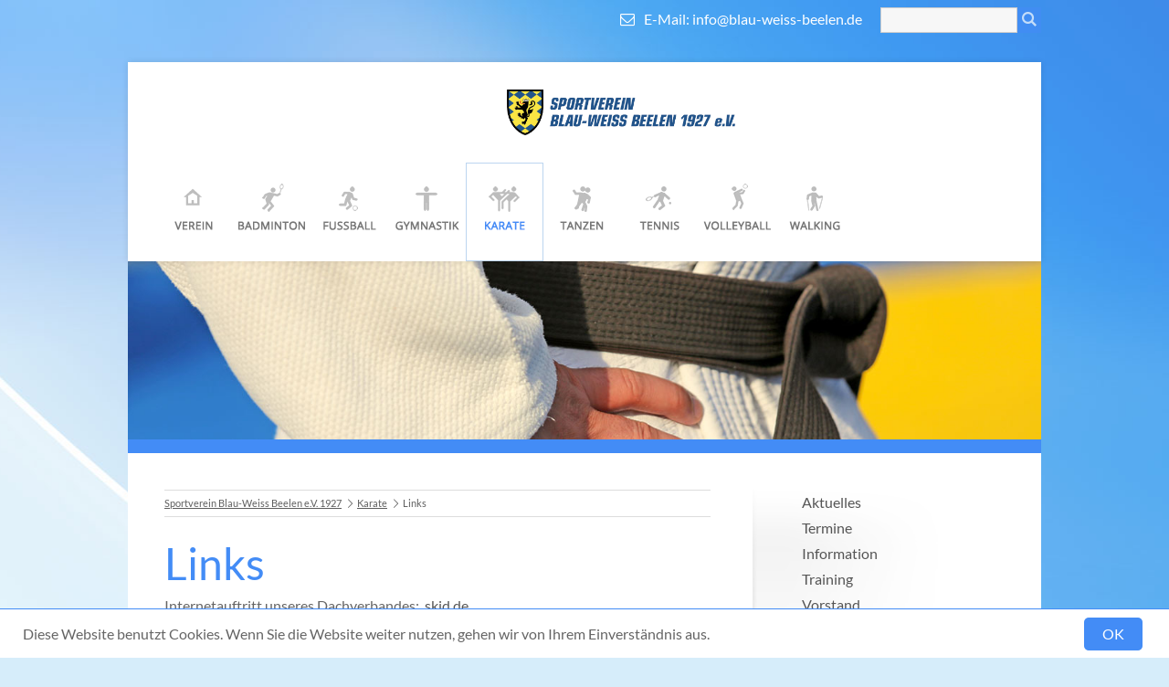

--- FILE ---
content_type: text/html; charset=utf-8
request_url: https://www.blau-weiss-beelen.de/280.html
body_size: 15264
content:
<!DOCTYPE html>
<html lang="de">
<head>
<meta http-equiv="Content-Type" content="text/html; charset=utf-8">
<title>Links - Sportverein Blau-Weiss Beelen e.V. 1927</title>
<base href="https://www.blau-weiss-beelen.de/">

<meta name="robots" content="index,follow">
<meta name="description" content="">
<meta name="keywords" content="">
<meta name="generator" content="Contao Open Source CMS">
<meta name="viewport" content="width=device-width,initial-scale=1.0">

<link rel="shortcut icon" href="files/cto_layout/img/favicon.ico" type="image/x-icon" />
<link rel="apple-touch-icon" href="files/cto_layout/img/apple-touch-icon.png">

<!--[if lt IE 9]>
<script src="http://html5shiv.googlecode.com/svn/trunk/html5.js"></script>
<script src="files/cto_layout/scripts/selectivizr-min.js"></script>
<![endif]-->

<script type="text/javascript">$.noConflict();</script>
<script src="http://cdn.jquerytools.org/1.2.7/full/jquery.tools.min.js"></script>



<link rel="stylesheet" type="text/css" href="files/cto_layout/scripts/bxslider/jquery.bxslider.css">
<link rel="stylesheet" type="text/css" href="files/cto_layout/css/icons.min.css" media="screen">
<link rel="stylesheet" type="text/css" href="files/cto_layout/css/styles.css" media="screen">
<link rel="stylesheet" type="text/css" href="files/cto_layout/css/customize.css" media="screen">

<link rel="stylesheet" href="assets/css/d9ea0dd973df.css">
<script src="assets/js/758ba3f982aa.js"></script>
<link rel="shortcut icon" type="image/x-icon" href="https://www.blau-weiss-beelen.de/share/favicon-sportverein-blau-weiss-beelen-e-v-1927.ico">
<link rel="apple-touch-icon" href="https://www.blau-weiss-beelen.de/share/favicon-apple-touch-icon-sportverein-blau-weiss-beelen-e-v-1927.png">

</head>

<body class="mac chrome blink ch131 sidebar_right content_page">
<!--[if lt IE 8]><p id="chromeframe">You are using an outdated browser. <a href="http://browsehappy.com/">Upgrade your browser today</a> or <a href="http://www.google.com/chromeframe/?redirect=true">install Google Chrome Frame</a> to better experience this site.</p><![endif]-->
<div id="top">
	<div class="inside">

<div class="ce_text mobilnavibutton block">

  
  
      <p><a href="#mmenu">MENU</a></p>  
  
  

</div>

<!-- indexer::stop -->
	<nav class="mod_mmenu invisible block" id="mmenu">

	
		<a href="280.html#skipNavigation167" class="invisible">Navigation überspringen</a>

		
<ul class="level_1">
            <li class="submenu verein first"><a href="der-verein.html" title="Der Verein" class="submenu verein first" aria-haspopup="true">Der Verein</a>
<ul class="level_2">
            <li class="first"><a href="anschrift-und-oeffnungszeit-der-geschaeftsstelle.html" title="Anschrift des Vereins und Öffnungszeiten der Geschäftsstelle" class="first">Anschrift des Vereins und Öffnungszeiten der Geschäftsstelle</a></li>
                <li><a href="praevention.html" title="Prävention">Prävention</a></li>
                <li><a href="aktuelles-verein.html" title="Aktuelles">Aktuelles</a></li>
                <li><a href="app.html" title="App">App</a></li>
                <li><a href="sportstaetten.html" title="Sportstätten / Anfahrt">Sportstätten / Anfahrt</a></li>
                <li><a href="der-vorstand.html" title="Vorstand">Vorstand</a></li>
                <li class="submenu"><a href="satzung.html" title="Satzung" class="submenu" aria-haspopup="true">Satzung</a>
<ul class="level_3">
            <li class="first last"><a href="datenschutzordnung.html" title="Datenschutzordnung" class="first last">Datenschutzordnung</a></li>
      </ul>
</li>
                <li><a href="ausruestungskatalog-fuer-den-sport-verein-blau-weiss-beelen-1927-e-v.html" title="Ausrüstungskatalog">Ausrüstungskatalog</a></li>
                <li class="submenu"><a href="geschichte.html" title="Historie" class="submenu" aria-haspopup="true">Historie</a>
<ul class="level_3">
            <li class="first"><a href="geschichte.html" title="Geschichte" class="first">Geschichte</a></li>
                <li><a href="zeitreise-verein-blau-weiss-beelen.html" title="Zeitreise">Zeitreise</a></li>
                <li class="last"><a href="vorstaende.html" title="Vorstände" class="last">Vorstände</a></li>
      </ul>
</li>
                <li class="submenu"><a href="jahreshauptversammlung.html" title="Jahreshauptversammlung" class="submenu" aria-haspopup="true">Jahreshauptversammlung</a>
<ul class="level_3">
            <li class="first"><a href="protokolle.html" title="Protokolle" class="first">Protokolle</a></li>
                <li class="last"><a href="presseberichte.html" title="Presseberichte" class="last">Presseberichte</a></li>
      </ul>
</li>
                <li><a href="mitgliedschaft.html" title="Mitgliedschaft">Mitgliedschaft</a></li>
                <li class="submenu"><a href="verein-sportabzeichen.html" title="Sportabzeichen" class="submenu" aria-haspopup="true">Sportabzeichen</a>
<ul class="level_3">
            <li class="first last"><a href="sportabzeichen-termine.html" title="Termine" class="first last">Termine</a></li>
      </ul>
</li>
                <li><a href="kontakt.html" title="Kontakt">Kontakt</a></li>
                <li><a href="impressum.html" title="Impressum">Impressum</a></li>
                <li class="last"><a href="datenschutz.html" title="Datenschutzerklärung" class="last">Datenschutzerklärung</a></li>
      </ul>
</li>
                <li class="submenu badminton"><a href="badminton.html" title="Badminton" class="submenu badminton" aria-haspopup="true">Badminton</a>
<ul class="level_2">
            <li class="first"><a href="aktuelles-badminton.html" title="Aktuelles" class="first">Aktuelles</a></li>
                <li><a href="vorstand-badminton.html" title="Vorstand">Vorstand</a></li>
                <li><a href="allgemein-badminton.html" title="Allgemein">Allgemein</a></li>
                <li class="submenu"><a href="mitgliedschaft-503.html" title="Mitgliedschaft" class="submenu" aria-haspopup="true">Mitgliedschaft</a>
<ul class="level_3">
            <li class="first"><a href="mitglied-werden-501.html" title="Mitglied werden" class="first">Mitglied werden</a></li>
                <li><a href="versicherungsschutz.html" title="Versicherungsschutz">Versicherungsschutz</a></li>
                <li class="last"><a href="abmeldung.html" title="Abmeldung" class="last">Abmeldung</a></li>
      </ul>
</li>
                <li><a href="gruppen-badminton.html" title="Gruppen">Gruppen</a></li>
                <li><a href="beitraege-badminton.html" title="Beiträge">Beiträge</a></li>
                <li class="last"><a href="kontakt-badminton.html" title="Kontakt" class="last">Kontakt</a></li>
      </ul>
</li>
                <li class="submenu fussball"><a href="fussball.html" title="Fußball" class="submenu fussball" aria-haspopup="true">Fußball</a>
<ul class="level_2">
            <li class="first"><a href="altherren-hallenturnier-2026.html" title="Altherren Hallenturnier 2026" class="first">Altherren Hallenturnier 2026</a></li>
                <li><a href="hohenfelder-pokal-2026.html" title="Hohenfelder Pokal 2026">Hohenfelder Pokal 2026</a></li>
                <li><a href="bilder-vom-hohenfelder-pokal-2026.html" title="Bilder vom Hohenfelder Pokal 2026">Bilder vom Hohenfelder Pokal 2026</a></li>
                <li><a href="hallenturniere-fuer-juniorenmannschaften-2026.html" title="Hallenturniere für Juniorenmannschaften 2026">Hallenturniere für Juniorenmannschaften 2026</a></li>
                <li><a href="blau-weiss-fussball-camp.html" title="Blau-Weiß Fußball Camp 2025">Blau-Weiß Fußball Camp 2025</a></li>
                <li><a href="aktuelles-497.html" title="Aktuelles">Aktuelles</a></li>
                <li><a href="leitbild-der-fussballabteilung.html" title="Leitbild der Fußballabteilung">Leitbild der Fußballabteilung</a></li>
                <li><a href="abteilungsvorstand-1043.html" title="Abteilungsvorstand">Abteilungsvorstand</a></li>
                <li><a href="alles-fuer-blau-weiss-die-beelener-stadionhymne-toern-on.html" title="Alles für Blau Weiß - Die Beelener Stadionhymne -">Alles für Blau Weiß - Die Beelener Stadionhymne -</a></li>
                <li><a href="blau-weiss-echo.html" title="Blau-Weiß Echo">Blau-Weiß Echo</a></li>
                <li><a href="Ausrüstungskatalog.html" title="Ausrüstungskatalog">Ausrüstungskatalog</a></li>
                <li><a href="sponsoren.html" title="Schiedsrichter der Fußballabteilung">Schiedsrichter der Fußballabteilung</a></li>
                <li><a href="trainer-und-betreuer.html" title="Trainer und Betreuer">Trainer und Betreuer</a></li>
                <li><a href="fussball-mitgliedschaft.html" title="Mitgliedschaft">Mitgliedschaft</a></li>
                <li><a href="beitraege.html" title="Trainingszeiten">Trainingszeiten</a></li>
                <li class="submenu"><a href="senioren.html" title="Senioren" class="submenu" aria-haspopup="true">Senioren</a>
<ul class="level_3">
            <li class="first"><a href="id-1-mannschaft.html" title="1. Mannschaft" class="first">1. Mannschaft</a></li>
                <li class="last"><a href="id-2-mannschaft.html" title="2. Mannschaft" class="last" rel="nofollow">2. Mannschaft</a></li>
      </ul>
</li>
                <li class="submenu"><a href="jugend.html" title="Jugend" class="submenu" aria-haspopup="true">Jugend</a>
<ul class="level_3">
            <li class="first"><a href="a-junioren.html" title="A – Junioren" class="first">A – Junioren</a></li>
                <li><a href="b-junioren.html" title="B – Junioren">B – Junioren</a></li>
                <li><a href="c-junioren.html" title="C – Junioren">C – Junioren</a></li>
                <li><a href="d-junioren.html" title="D – Junioren">D – Junioren</a></li>
                <li><a href="e-junioren-u11.html" title="E – Junioren U11">E – Junioren U11</a></li>
                <li><a href="e-junioren-u10.html" title="E – Junioren U10">E – Junioren U10</a></li>
                <li><a href="f-junioren-u9.html" title="F – Junioren U9">F – Junioren U9</a></li>
                <li><a href="f-junioren-u8.html" title="F – Junioren U8">F – Junioren U8</a></li>
                <li class="last"><a href="g-junioren-u7-u6.html" title="G – Junioren U7/U6" class="last">G – Junioren U7/U6</a></li>
      </ul>
</li>
                <li><a href="altherren.html" title="Altherren" rel="nofollow">Altherren</a></li>
                <li><a href="chronik.html" title="Chronik">Chronik</a></li>
                <li class="last"><a href="kontakt-fussball.html" title="Kontakt" class="last">Kontakt</a></li>
      </ul>
</li>
                <li class="submenu gymnastik"><a href="gymnastik.html" title="Gymnastik" class="submenu gymnastik" aria-haspopup="true">Gymnastik</a>
<ul class="level_2">
            <li class="first"><a href="aktuelles-gymnasik.html" title="Aktuelles" class="first">Aktuelles</a></li>
                <li><a href="termine-pro-fitness-beelen.html" title="Terminübersicht">Termine</a></li>
                <li><a href="mitglied-werden-1052.html" title="Mitglied werden/ Kursanmeldung">Mitglied werden/ Kursanmeldung</a></li>
                <li><a href="beitraege-kosten-pro-fitness-beelen.html" title="Beiträge / Kosten">Beiträge / Kosten</a></li>
                <li class="last"><a href="kontakt-gymnastik.html" title="Kontakt" class="last">Kontakt</a></li>
      </ul>
</li>
                <li class="submenu trail karate"><a href="karate.html" title="Karate" class="submenu trail karate" aria-haspopup="true">Karate</a>
<ul class="level_2">
            <li class="sibling first"><a href="281.html" title="Aktuelles" class="sibling first">Aktuelles</a></li>
                <li class="submenu sibling"><a href="termine-277.html" title="Termine" class="submenu sibling" aria-haspopup="true">Termine</a>
<ul class="level_3">
            <li class="first last"><a href="id-2025.html" title="2025" class="first last">2025</a></li>
      </ul>
</li>
                <li class="sibling"><a href="278.html" title="Information" class="sibling">Information</a></li>
                <li class="sibling"><a href="279.html" title="Training" class="sibling">Training</a></li>
                <li class="sibling"><a href="abteilungsvorstand.html" title="Abteilungsvorstand" class="sibling">Vorstand</a></li>
                <li class="sibling"><a href="276.html" title="Kontakt" class="sibling">Kontakt</a></li>
                <li class="active last"><span class="active last">Links</span></li>
      </ul>
</li>
                <li class="submenu tanzen"><a href="tanzen.html" title="Tanzen" class="submenu tanzen" aria-haspopup="true">Tanzen</a>
<ul class="level_2">
            <li class="first"><a href="aktuelles-tanzen.html" title="Aktuelles" class="first">Aktuelles</a></li>
                <li><a href="gruppen-tanzen.html" title="Gruppen">Gruppen</a></li>
                <li><a href="beitraege-tanzen.html" title="Beiträge">Beiträge</a></li>
                <li class="submenu last"><a href="kontakt-tanzen.html" title="Kontakt" class="submenu last" aria-haspopup="true">Kontakt</a>
<ul class="level_3">
            <li class="first last"><a href="uebungsleiter.html" title="Übungsleiter" class="first last">Übungsleiter</a></li>
      </ul>
</li>
      </ul>
</li>
                <li class="submenu tennis"><a href="tennis.html" title="Tennis" class="submenu tennis" aria-haspopup="true">Tennis</a>
<ul class="level_2">
            <li class="first"><a href="aktuelle-aktivitaeten.html" title="Aktuelles" class="first">Aktuelles</a></li>
                <li><a href="vorstand.html" title="Vorstand">Vorstand</a></li>
                <li class="submenu"><a href="allgemeines.html" title="Allgemein" class="submenu" aria-haspopup="true">Allgemein</a>
<ul class="level_3">
            <li class="first"><a href="platzanlage.html" title="Platzanlage" class="first">Platzanlage</a></li>
                <li><a href="regelwerk.html" title="Regelwerk">Regelwerk</a></li>
                <li class="last"><a href="anfahrt-356.html" title="Anfahrt" class="last">Anfahrt</a></li>
      </ul>
</li>
                <li><a href="beitraege-aufnahmeantrag.html" title="Beiträge/Aufnahmeantrag">Beiträge/Aufnahmeantrag</a></li>
                <li><a href="kontakt-tennis.html" title="Kontakt">Kontakt</a></li>
                <li><a href="zeitreise-chronik.html" title="Zeitreise / Chronik">Zeitreise / Chronik</a></li>
                <li class="submenu"><a href="training-362.html" title="Training" class="submenu" aria-haspopup="true">Training</a>
<ul class="level_3">
            <li class="first"><a href="jugend-288.html" title="Jugend" class="first">Jugend</a></li>
                <li class="last"><a href="trainingbeitraege.html" title="Trainingbeiträge" class="last">Trainingbeiträge</a></li>
      </ul>
</li>
                <li class="submenu"><a href="mannschaften.html" title="Mannschaften" class="submenu" aria-haspopup="true">Mannschaften</a>
<ul class="level_3">
            <li class="first"><a href="damen.html" title="Damen" class="first">Damen</a></li>
                <li><a href="damen-ii.html" title="Damen II">Damen II</a></li>
                <li><a href="damen-30.html" title="Damen 30">Damen 30</a></li>
                <li><a href="herren.html" title="Herren">Herren</a></li>
                <li><a href="herren-30.html" title="Herren 30">Herren 30</a></li>
                <li><a href="herren-30-ii.html" title="Herren 30 II">Herren 30 II</a></li>
                <li><a href="herren-55.html" title="Herren 55">Herren 55</a></li>
                <li><a href="u15-juniorinnen.html" title="U15 Juniorinnen">U15 Juniorinnen</a></li>
                <li><a href="u18-juniorinnen.html" title="U18 Juniorinnen">U18 Juniorinnen</a></li>
                <li class="last"><a href="junioren-u18.html" title="U18 Junioren" class="last">U18 Junioren</a></li>
      </ul>
</li>
                <li class="submenu last"><a href="archiv-352.html" title="Archiv" class="submenu last" aria-haspopup="true">Archiv</a>
<ul class="level_3">
            <li class="first"><a href="id-2008-568.html" title="2008" class="first">2008</a></li>
                <li><a href="id-2009-569.html" title="2009">2009</a></li>
                <li><a href="id-2010-570.html" title="2010">2010</a></li>
                <li><a href="id-2011-571.html" title="2011">2011</a></li>
                <li><a href="id-2012-572.html" title="2012">2012</a></li>
                <li><a href="id-2013-573.html" title="2013">2013</a></li>
                <li><a href="id-2014-574.html" title="2014">2014</a></li>
                <li class="last"><a href="id-2015.html" title="2015" class="last">2015</a></li>
      </ul>
</li>
      </ul>
</li>
                <li class="submenu volleyball"><a href="volleyball.html" title="Volleyball" class="submenu volleyball" aria-haspopup="true">Volleyball</a>
<ul class="level_2">
            <li class="first"><a href="aktuelles.html" title="Aktuelles" class="first">Aktuelles</a></li>
                <li><a href="unsere-abteilung.html" title="Unsere Abteilung">Unsere Abteilung</a></li>
                <li><a href="der-vorstand-325.html" title="Vorstand">Vorstand</a></li>
                <li><a href="historie.html" title="So fing alles an">So fing alles an</a></li>
                <li class="submenu"><a href="spielbetrieb.html" title="Spielbetrieb BFS-Liga" class="submenu" aria-haspopup="true">Spielbetrieb BFS-Liga</a>
<ul class="level_3">
            <li class="first"><a href="id-1-herrenmannschaft.html" title="Herren" class="first">Herren</a></li>
                <li><a href="damenmannschaft.html" title="Damen">Damen</a></li>
                <li><a href="training.html" title="Training">Training</a></li>
                <li><a href="erfolge-333.html" title="Erfolge">Erfolge</a></li>
                <li class="last"><a href="galerie.html" title="Volleyballarchiv" class="last">Volleyballarchiv</a></li>
      </ul>
</li>
                <li class="submenu"><a href="turnier.html" title="Turnier" class="submenu" aria-haspopup="true">Turnier</a>
<ul class="level_3">
            <li class="first"><a href="turnier-2023.html" title="2023" class="first">2023</a></li>
                <li><a href="turnier-2019.html" title="2019">2019</a></li>
                <li><a href="turnier-2018.html" title="2018">2018</a></li>
                <li><a href="turnier-2017.html" title="2017">2017</a></li>
                <li><a href="id-2016.html" title="2016">2016</a></li>
                <li><a href="id-2015-387.html" title="2015">2015</a></li>
                <li><a href="id-2014.html" title="2014">2014</a></li>
                <li class="last"><a href="id-2013.html" title="2013" class="last">2013</a></li>
      </ul>
</li>
                <li><a href="mitglied-werden.html" title="Mitglied werden">Mitglied werden</a></li>
                <li><a href="beitraege-337.html" title="Beiträge">Beiträge</a></li>
                <li><a href="austritt.html" title="Austritt">Austritt</a></li>
                <li><a href="mitgliederbereich-335.html" title="Downloadbereich">Downloadbereich</a></li>
                <li><a href="ansprechpartner-kontakt.html" title="Ansprechpartner">Ansprechpartner</a></li>
                <li><a href="volleyball-links.html" title="Volleyball Links">Volleyball Links</a></li>
                <li class="last"><a href="sponsoren-372.html" title="Sponsoren" class="last">Sponsoren</a></li>
      </ul>
</li>
                <li class="submenu walking last"><a href="walking.html" title="Walking" class="submenu walking last" aria-haspopup="true">Walking</a>
<ul class="level_2">
            <li class="first"><a href="296.html" title="Aktuelles" class="first">Aktuelles</a></li>
                <li><a href="vorstand-292.html" title="Vorstand">Vorstand</a></li>
                <li><a href="294.html" title="Gruppen">Gruppen</a></li>
                <li><a href="295.html" title="Beiträge">Beiträge</a></li>
                <li class="submenu last"><a href="galerie-2018.html" title="Galerie" class="submenu last" aria-haspopup="true">Galerie</a>
<ul class="level_3">
            <li class="first"><a href="id-2026.html" title="2026" class="first">2026</a></li>
                <li><a href="2025.html" title="2025">2025</a></li>
                <li><a href="id-2024.html" title="2024">2024</a></li>
                <li><a href="id-2023.html" title="2023">2023</a></li>
                <li><a href="galeri-2022.html" title="2022">2022</a></li>
                <li><a href="id-2021.html" title="2021">2021</a></li>
                <li><a href="gallerie-2020.html" title="2020">2020</a></li>
                <li><a href="id-2019.html" title="2019">2019</a></li>
                <li><a href="id-2018.html" title="2018">2018</a></li>
                <li><a href="id-2017-547.html" title="2017">2017</a></li>
                <li><a href="2016.html" title="2016">2016</a></li>
                <li><a href="galerie-2015.html" title="2015">2015</a></li>
                <li><a href="galerie-2014.html" title="2014">2014</a></li>
                <li><a href="galerie-2013.html" title="2013">2013</a></li>
                <li><a href="id-2012.html" title="2012">2012</a></li>
                <li><a href="id-2011.html" title="2011">2011</a></li>
                <li><a href="id-2010.html" title="2010">2010</a></li>
                <li><a href="id-2009.html" title="2009">2009</a></li>
                <li><a href="id-2008.html" title="2008">2008</a></li>
                <li><a href="id-2007.html" title="2007">2007</a></li>
                <li><a href="id-2006.html" title="2006">2006</a></li>
                <li><a href="id-2005.html" title="2005">2005</a></li>
                <li><a href="id-2004.html" title="2004">2004</a></li>
                <li><a href="id-2003.html" title="2003">2003</a></li>
                <li><a href="id-2002.html" title="2002">2002</a></li>
                <li><a href="id-2001.html" title="2001">2001</a></li>
                <li><a href="id-2000.html" title="2000">2000</a></li>
                <li><a href="id-1999.html" title="1999">1999</a></li>
                <li><a href="id-1998.html" title="1998">1998</a></li>
                <li class="last"><a href="id-1997.html" title="1997" class="last">1997</a></li>
      </ul>
</li>
      </ul>
</li>
      </ul>

		<a id="skipNavigation167" class="invisible">&nbsp;</a>

	</nav>
<!-- indexer::continue -->

<!-- indexer::stop -->
<div class="mod_search block">

  
  
  
<form action="280.html" method="get">
<div class="formbody">
<label class="invisible">Suchbegriffe</label>
<input type="search" name="keywords" class="text" value="">
<button type="submit" class="submit button" value="Suchen"></button>
</div>
</form>

  
  

</div>
<!-- indexer::continue -->

<div id="hotline">E-Mail: <a href="info@blau-weiss-beelen.de">info@blau-weiss-beelen.de</a></div></div>
</div>

<header id="header">
	<div class="inside">
<div class="logo"><a href="./"></a></div>
<!-- indexer::stop -->
<nav class="mod_navigation block" id="mainmenu">

  
  <a href="280.html#skipNavigation33" class="invisible">Navigation überspringen</a>

  <ul id="dropdown" class="vlist level_1">
            <li class="submenu verein first"><a href="der-verein.html" title="Der Verein" class="submenu verein first">Der Verein<span></span></a><ul  class="vlist level_2">
            <li class="first"><a href="anschrift-und-oeffnungszeit-der-geschaeftsstelle.html" title="Anschrift des Vereins und Öffnungszeiten der Geschäftsstelle" class="first">Anschrift des Vereins und Öffnungszeiten der Geschäftsstelle<span></span></a></li>
                <li><a href="praevention.html" title="Prävention">Prävention<span></span></a></li>
                <li><a href="aktuelles-verein.html" title="Aktuelles">Aktuelles<span></span></a></li>
                <li><a href="app.html" title="App">App<span></span></a></li>
                <li><a href="sportstaetten.html" title="Sportstätten / Anfahrt">Sportstätten / Anfahrt<span></span></a></li>
                <li><a href="der-vorstand.html" title="Vorstand">Vorstand<span></span></a></li>
                <li class="submenu"><a href="satzung.html" title="Satzung" class="submenu">Satzung<span></span></a><ul  class="vlist level_3">
            <li class="first last"><a href="datenschutzordnung.html" title="Datenschutzordnung" class="first last">Datenschutzordnung<span></span></a></li>
            </ul></li>
                <li><a href="ausruestungskatalog-fuer-den-sport-verein-blau-weiss-beelen-1927-e-v.html" title="Ausrüstungskatalog">Ausrüstungskatalog<span></span></a></li>
                <li class="submenu"><a href="geschichte.html" title="Historie" class="submenu">Historie<span></span></a><ul  class="vlist level_3">
            <li class="first"><a href="geschichte.html" title="Geschichte" class="first">Geschichte<span></span></a></li>
                <li><a href="zeitreise-verein-blau-weiss-beelen.html" title="Zeitreise">Zeitreise<span></span></a></li>
                <li class="last"><a href="vorstaende.html" title="Vorstände" class="last">Vorstände<span></span></a></li>
            </ul></li>
                <li class="submenu"><a href="jahreshauptversammlung.html" title="Jahreshauptversammlung" class="submenu">Jahreshauptversammlung<span></span></a><ul  class="vlist level_3">
            <li class="first"><a href="protokolle.html" title="Protokolle" class="first">Protokolle<span></span></a></li>
                <li class="last"><a href="presseberichte.html" title="Presseberichte" class="last">Presseberichte<span></span></a></li>
            </ul></li>
                <li><a href="mitgliedschaft.html" title="Mitgliedschaft">Mitgliedschaft<span></span></a></li>
                <li class="submenu"><a href="verein-sportabzeichen.html" title="Sportabzeichen" class="submenu">Sportabzeichen<span></span></a><ul  class="vlist level_3">
            <li class="first last"><a href="sportabzeichen-termine.html" title="Termine" class="first last">Termine<span></span></a></li>
            </ul></li>
                <li><a href="kontakt.html" title="Kontakt">Kontakt<span></span></a></li>
                <li><a href="impressum.html" title="Impressum">Impressum<span></span></a></li>
                <li class="last"><a href="datenschutz.html" title="Datenschutzerklärung" class="last">Datenschutzerklärung<span></span></a></li>
            </ul></li>
                <li class="submenu badminton"><a href="badminton.html" title="Badminton" class="submenu badminton">Badminton<span>Badminton</span></a><ul  class="vlist level_2">
            <li class="first"><a href="aktuelles-badminton.html" title="Aktuelles" class="first">Aktuelles<span></span></a></li>
                <li><a href="vorstand-badminton.html" title="Vorstand">Vorstand<span></span></a></li>
                <li><a href="allgemein-badminton.html" title="Allgemein">Allgemein<span></span></a></li>
                <li class="submenu"><a href="mitgliedschaft-503.html" title="Mitgliedschaft" class="submenu">Mitgliedschaft<span>Mitgliedschaft</span></a><ul  class="vlist level_3">
            <li class="first"><a href="mitglied-werden-501.html" title="Mitglied werden" class="first">Mitglied werden<span>Mitglied werden</span></a></li>
                <li><a href="versicherungsschutz.html" title="Versicherungsschutz">Versicherungsschutz<span>Versicherungsschutz</span></a></li>
                <li class="last"><a href="abmeldung.html" title="Abmeldung" class="last">Abmeldung<span>Abmeldung</span></a></li>
            </ul></li>
                <li><a href="gruppen-badminton.html" title="Gruppen">Gruppen<span></span></a></li>
                <li><a href="beitraege-badminton.html" title="Beiträge">Beiträge<span></span></a></li>
                <li class="last"><a href="kontakt-badminton.html" title="Kontakt" class="last">Kontakt<span></span></a></li>
            </ul></li>
                <li class="submenu fussball"><a href="fussball.html" title="Fußball" class="submenu fussball">Fußball<span></span></a><ul  class="vlist level_2">
            <li class="first"><a href="altherren-hallenturnier-2026.html" title="Altherren Hallenturnier 2026" class="first">Altherren Hallenturnier 2026<span></span></a></li>
                <li><a href="hohenfelder-pokal-2026.html" title="Hohenfelder Pokal 2026">Hohenfelder Pokal 2026<span></span></a></li>
                <li><a href="bilder-vom-hohenfelder-pokal-2026.html" title="Bilder vom Hohenfelder Pokal 2026">Bilder vom Hohenfelder Pokal 2026<span></span></a></li>
                <li><a href="hallenturniere-fuer-juniorenmannschaften-2026.html" title="Hallenturniere für Juniorenmannschaften 2026">Hallenturniere für Juniorenmannschaften 2026<span></span></a></li>
                <li><a href="blau-weiss-fussball-camp.html" title="Blau-Weiß Fußball Camp 2025">Blau-Weiß Fußball Camp 2025<span></span></a></li>
                <li><a href="aktuelles-497.html" title="Aktuelles">Aktuelles<span></span></a></li>
                <li><a href="leitbild-der-fussballabteilung.html" title="Leitbild der Fußballabteilung">Leitbild der Fußballabteilung<span></span></a></li>
                <li><a href="abteilungsvorstand-1043.html" title="Abteilungsvorstand">Abteilungsvorstand<span></span></a></li>
                <li><a href="alles-fuer-blau-weiss-die-beelener-stadionhymne-toern-on.html" title="Alles für Blau Weiß - Die Beelener Stadionhymne -">Alles für Blau Weiß - Die Beelener Stadionhymne -<span></span></a></li>
                <li><a href="blau-weiss-echo.html" title="Blau-Weiß Echo">Blau-Weiß Echo<span></span></a></li>
                <li><a href="Ausrüstungskatalog.html" title="Ausrüstungskatalog">Ausrüstungskatalog<span></span></a></li>
                <li><a href="sponsoren.html" title="Schiedsrichter der Fußballabteilung">Schiedsrichter der Fußballabteilung<span></span></a></li>
                <li><a href="trainer-und-betreuer.html" title="Trainer und Betreuer">Trainer und Betreuer<span></span></a></li>
                <li><a href="fussball-mitgliedschaft.html" title="Mitgliedschaft">Mitgliedschaft<span></span></a></li>
                <li><a href="beitraege.html" title="Trainingszeiten">Trainingszeiten<span></span></a></li>
                <li class="submenu"><a href="senioren.html" title="Senioren" class="submenu">Senioren<span></span></a><ul  class="vlist level_3">
            <li class="submenu first"><a href="id-1-mannschaft.html" title="1. Mannschaft" class="submenu first">1. Mannschaft<span></span></a><ul  class="vlist level_4">
            <li class="first"><a href="mannschaftsfoto.html" title="Mannschaftsfoto" class="first">Mannschaftsfoto<span></span></a></li>
                <li class="last"><a href="mannschaftsfoto-und-ansprechpartner-1-mannschaft.html" title="Ansprechpartner" class="last" rel="nofollow">Ansprechpartner<span></span></a></li>
            </ul></li>
                <li class="submenu last"><a href="id-2-mannschaft.html" title="2. Mannschaft" class="submenu last" rel="nofollow">2. Mannschaft<span></span></a><ul  class="vlist level_4">
            <li class="first"><a href="mannschaftsfoto-1034.html" title="Mannschaftsfoto" class="first" rel="nofollow">Mannschaftsfoto<span></span></a></li>
                <li class="last"><a href="mannschaftsfoto-und-ansprechpartner-2-mannschaft.html" title="Ansprechpartner" class="last" rel="nofollow">Ansprechpartner<span></span></a></li>
            </ul></li>
            </ul></li>
                <li class="submenu"><a href="jugend.html" title="Jugend" class="submenu">Jugend<span></span></a><ul  class="vlist level_3">
            <li class="submenu first"><a href="a-junioren.html" title="A – Junioren" class="submenu first">A – Junioren<span></span></a><ul  class="vlist level_4">
            <li class="first last"><a href="mannschaftsfoto-und-ansprechpartner-a-junioren.html" title="Ansprechpartner" class="first last">Ansprechpartner<span></span></a></li>
            </ul></li>
                <li class="submenu"><a href="b-junioren.html" title="B – Junioren" class="submenu">B – Junioren<span></span></a><ul  class="vlist level_4">
            <li class="first last"><a href="mannschaftsfoto-und-ansprechpartner-b-junioren.html" title="Ansprechpartner" class="first last">Ansprechpartner<span></span></a></li>
            </ul></li>
                <li class="submenu"><a href="c-junioren.html" title="C – Junioren" class="submenu">C – Junioren<span></span></a><ul  class="vlist level_4">
            <li class="first last"><a href="mannschaftsfoto-und-ansprechpartner-c-junioren.html" title="Ansprechpartner" class="first last">Ansprechpartner<span></span></a></li>
            </ul></li>
                <li class="submenu"><a href="d-junioren.html" title="D – Junioren" class="submenu">D – Junioren<span></span></a><ul  class="vlist level_4">
            <li class="first last"><a href="mannschaftsfoto-und-ansprechpartner-d1-junioren.html" title="Ansprechpartner" class="first last">Ansprechpartner<span></span></a></li>
            </ul></li>
                <li class="submenu"><a href="e-junioren-u11.html" title="E – Junioren U11" class="submenu">E – Junioren U11<span></span></a><ul  class="vlist level_4">
            <li class="first last"><a href="mannschaftsfoto-und-ansprechpartner-e-junioren-u11.html" title="Ansprechpartner" class="first last">Ansprechpartner<span></span></a></li>
            </ul></li>
                <li class="submenu"><a href="e-junioren-u10.html" title="E – Junioren U10" class="submenu">E – Junioren U10<span></span></a><ul  class="vlist level_4">
            <li class="first last"><a href="mannschaftsfoto-und-ansprechpartner-e-junioren-u10.html" title="Ansprechpartner" class="first last">Ansprechpartner<span></span></a></li>
            </ul></li>
                <li class="submenu"><a href="f-junioren-u9.html" title="F – Junioren U9" class="submenu">F – Junioren U9<span></span></a><ul  class="vlist level_4">
            <li class="first last"><a href="mannschaftsfoto-und-ansprechpartner-f-junioren-u9.html" title="Ansprechpartner" class="first last">Ansprechpartner<span></span></a></li>
            </ul></li>
                <li class="submenu"><a href="f-junioren-u8.html" title="F – Junioren U8" class="submenu">F – Junioren U8<span></span></a><ul  class="vlist level_4">
            <li class="first last"><a href="mannschaftsfoto-und-ansprechpartner-f-junioren-u8.html" title="Ansprechpartner" class="first last">Ansprechpartner<span></span></a></li>
            </ul></li>
                <li class="submenu last"><a href="g-junioren-u7-u6.html" title="G – Junioren U7/U6" class="submenu last">G – Junioren U7/U6<span></span></a><ul  class="vlist level_4">
            <li class="first last"><a href="ansprechpartner-1007.html" title="Ansprechpartner" class="first last">Ansprechpartner<span></span></a></li>
            </ul></li>
            </ul></li>
                <li><a href="altherren.html" title="Altherren" rel="nofollow">Altherren<span></span></a></li>
                <li><a href="chronik.html" title="Chronik">Chronik<span></span></a></li>
                <li class="last"><a href="kontakt-fussball.html" title="Kontakt" class="last">Kontakt<span></span></a></li>
            </ul></li>
                <li class="submenu gymnastik"><a href="gymnastik.html" title="Gymnastik" class="submenu gymnastik">Gymnastik<span>Gymnastik</span></a><ul  class="vlist level_2">
            <li class="first"><a href="aktuelles-gymnasik.html" title="Aktuelles" class="first">Aktuelles<span></span></a></li>
                <li><a href="termine-pro-fitness-beelen.html" title="Terminübersicht">Termine<span>Terminübersicht</span></a></li>
                <li><a href="mitglied-werden-1052.html" title="Mitglied werden/ Kursanmeldung">Mitglied werden/ Kursanmeldung<span></span></a></li>
                <li><a href="beitraege-kosten-pro-fitness-beelen.html" title="Beiträge / Kosten">Beiträge / Kosten<span>Beiträge / Kosten</span></a></li>
                <li class="last"><a href="kontakt-gymnastik.html" title="Kontakt" class="last">Kontakt<span></span></a></li>
            </ul></li>
                <li class="submenu trail karate"><a href="karate.html" title="Karate" class="submenu trail karate">Karate<span></span></a><ul  class="vlist level_2">
            <li class="sibling first"><a href="281.html" title="Aktuelles" class="sibling first">Aktuelles<span></span></a></li>
                <li class="submenu sibling"><a href="termine-277.html" title="Termine" class="submenu sibling">Termine<span></span></a><ul  class="vlist level_3">
            <li class="first last"><a href="id-2025.html" title="2025" class="first last">2025<span></span></a></li>
            </ul></li>
                <li class="sibling"><a href="278.html" title="Information" class="sibling">Information<span></span></a></li>
                <li class="sibling"><a href="279.html" title="Training" class="sibling">Training<span></span></a></li>
                <li class="sibling"><a href="abteilungsvorstand.html" title="Abteilungsvorstand" class="sibling">Vorstand<span>Abteilungsvorstand</span></a></li>
                <li class="sibling"><a href="276.html" title="Kontakt" class="sibling">Kontakt<span></span></a></li>
                <li class="active last"><a href="280.html" class="active active last" title="Links">Links<span></span></a></li>
            </ul></li>
                <li class="submenu tanzen"><a href="tanzen.html" title="Tanzen" class="submenu tanzen">Tanzen<span></span></a><ul  class="vlist level_2">
            <li class="first"><a href="aktuelles-tanzen.html" title="Aktuelles" class="first">Aktuelles<span></span></a></li>
                <li><a href="gruppen-tanzen.html" title="Gruppen">Gruppen<span></span></a></li>
                <li><a href="beitraege-tanzen.html" title="Beiträge">Beiträge<span></span></a></li>
                <li class="submenu last"><a href="kontakt-tanzen.html" title="Kontakt" class="submenu last">Kontakt<span></span></a><ul  class="vlist level_3">
            <li class="first last"><a href="uebungsleiter.html" title="Übungsleiter" class="first last">Übungsleiter<span></span></a></li>
            </ul></li>
            </ul></li>
                <li class="submenu tennis"><a href="tennis.html" title="Tennis" class="submenu tennis">Tennis<span></span></a><ul  class="vlist level_2">
            <li class="first"><a href="aktuelle-aktivitaeten.html" title="Aktuelles" class="first">Aktuelles<span></span></a></li>
                <li><a href="vorstand.html" title="Vorstand">Vorstand<span></span></a></li>
                <li class="submenu"><a href="allgemeines.html" title="Allgemein" class="submenu">Allgemein<span></span></a><ul  class="vlist level_3">
            <li class="first"><a href="platzanlage.html" title="Platzanlage" class="first">Platzanlage<span></span></a></li>
                <li><a href="regelwerk.html" title="Regelwerk">Regelwerk<span></span></a></li>
                <li class="last"><a href="anfahrt-356.html" title="Anfahrt" class="last">Anfahrt<span></span></a></li>
            </ul></li>
                <li><a href="beitraege-aufnahmeantrag.html" title="Beiträge/Aufnahmeantrag">Beiträge/Aufnahmeantrag<span></span></a></li>
                <li><a href="kontakt-tennis.html" title="Kontakt">Kontakt<span></span></a></li>
                <li><a href="zeitreise-chronik.html" title="Zeitreise / Chronik">Zeitreise / Chronik<span></span></a></li>
                <li class="submenu"><a href="training-362.html" title="Training" class="submenu">Training<span></span></a><ul  class="vlist level_3">
            <li class="first"><a href="jugend-288.html" title="Jugend" class="first">Jugend<span></span></a></li>
                <li class="last"><a href="trainingbeitraege.html" title="Trainingbeiträge" class="last">Trainingbeiträge<span></span></a></li>
            </ul></li>
                <li class="submenu"><a href="mannschaften.html" title="Mannschaften" class="submenu">Mannschaften<span></span></a><ul  class="vlist level_3">
            <li class="first"><a href="damen.html" title="Damen" class="first">Damen<span></span></a></li>
                <li><a href="damen-ii.html" title="Damen II">Damen II<span></span></a></li>
                <li><a href="damen-30.html" title="Damen 30">Damen 30<span></span></a></li>
                <li><a href="herren.html" title="Herren">Herren<span></span></a></li>
                <li><a href="herren-30.html" title="Herren 30">Herren 30<span></span></a></li>
                <li><a href="herren-30-ii.html" title="Herren 30 II">Herren 30 II<span></span></a></li>
                <li><a href="herren-55.html" title="Herren 55">Herren 55<span></span></a></li>
                <li><a href="u15-juniorinnen.html" title="U15 Juniorinnen">U15 Juniorinnen<span></span></a></li>
                <li><a href="u18-juniorinnen.html" title="U18 Juniorinnen">U18 Juniorinnen<span></span></a></li>
                <li class="last"><a href="junioren-u18.html" title="U18 Junioren" class="last">U18 Junioren<span></span></a></li>
            </ul></li>
                <li class="submenu last"><a href="archiv-352.html" title="Archiv" class="submenu last">Archiv<span>Archiv</span></a><ul  class="vlist level_3">
            <li class="submenu first"><a href="id-2008-568.html" title="2008" class="submenu first">2008<span></span></a><ul  class="vlist level_4">
            <li class="submenu first"><a href="berichte.html" title="Berichte" class="submenu first">Berichte<span></span></a><ul  class="vlist level_5">
            <li class="first"><a href="fruehjahrsrenovierung.html" title="Frühjahrsrenovierung" class="first">Frühjahrsrenovierung<span></span></a></li>
                <li><a href="trainingslager.html" title="Trainingslager">Trainingslager<span></span></a></li>
                <li><a href="nachwuchs.html" title="Nachwuchs">Nachwuchs<span></span></a></li>
                <li><a href="gruppensieg-vor-augen.html" title="Gruppensieg vor Augen">Gruppensieg vor Augen<span></span></a></li>
                <li><a href="schnupperstunden.html" title="Schnupperstunden">Schnupperstunden<span></span></a></li>
                <li><a href="tennis-talente.html" title="Tennis-Talente">Tennis-Talente<span></span></a></li>
                <li><a href="vereinsmeisterschaft.html" title="Vereinsmeisterschaft">Vereinsmeisterschaft<span></span></a></li>
                <li><a href="ue60-mannschaft.html" title="Ü60 Mannschaft">Ü60 Mannschaft<span></span></a></li>
                <li><a href="nachwuchs-2.html" title="Nachwuchs (2)">Nachwuchs (2)<span></span></a></li>
                <li><a href="ue40-wiederaufstieg.html" title="Ü40 Wiederaufstieg">Ü40 Wiederaufstieg<span></span></a></li>
                <li><a href="saisonabschluss.html" title="Saisonabschluss">Saisonabschluss<span></span></a></li>
                <li class="last"><a href="tim-ellebracht.html" title="Tim Ellebracht" class="last">Tim Ellebracht<span></span></a></li>
            </ul></li>
                <li class="submenu last"><a href="mannschaften-577.html" title="Mannschaften" class="submenu last">Mannschaften<span></span></a><ul  class="vlist level_5">
            <li class="first"><a href="damen-30-593.html" title="Damen 30" class="first">Damen 30<span></span></a></li>
                <li><a href="damen-40.html" title="Damen 40">Damen 40<span></span></a></li>
                <li><a href="herren-40-i.html" title="Herren 40 I">Herren 40 I<span></span></a></li>
                <li><a href="herren-40-ii.html" title="Herren 40 II">Herren 40 II<span></span></a></li>
                <li><a href="herren-60.html" title="Herren 60">Herren 60<span></span></a></li>
                <li><a href="u09.html" title="U09">U09<span></span></a></li>
                <li><a href="u12.html" title="U12">U12<span></span></a></li>
                <li class="last"><a href="u15.html" title="U15" class="last">U15<span></span></a></li>
            </ul></li>
            </ul></li>
                <li class="submenu"><a href="id-2009-569.html" title="2009" class="submenu">2009<span></span></a><ul  class="vlist level_4">
            <li class="submenu first"><a href="berichte-580.html" title="Berichte" class="submenu first">Berichte<span></span></a><ul  class="vlist level_5">
            <li class="first"><a href="tennisabteilung-tagt.html" title="Tennisabteilung tagt" class="first">Tennisabteilung tagt<span></span></a></li>
                <li><a href="isabell-amsbeck.html" title="Isabell Amsbeck">Isabell Amsbeck<span></span></a></li>
                <li><a href="schleifchenturnier.html" title="Schleifchenturnier">Schleifchenturnier<span></span></a></li>
                <li><a href="saisonvorbereitung.html" title="Saisonvorbereitung">Saisonvorbereitung<span></span></a></li>
                <li><a href="saisoneroeffnung.html" title="Saisoneröffnung">Saisoneröffnung<span></span></a></li>
                <li><a href="schnuppertraining.html" title="Schnuppertraining">Schnuppertraining<span></span></a></li>
                <li><a href="hobby-damen.html" title="Hobby Damen">Hobby Damen<span></span></a></li>
                <li class="last"><a href="schnuppertraining-2.html" title="Schnuppertraining (2)" class="last">Schnuppertraining (2)<span></span></a></li>
            </ul></li>
                <li class="submenu last"><a href="mannschaften-579.html" title="Mannschaften" class="submenu last">Mannschaften<span></span></a><ul  class="vlist level_5">
            <li class="first"><a href="herren-628.html" title="Herren" class="first">Herren<span></span></a></li>
                <li><a href="herren-40-i-627.html" title="Herren 40 I">Herren 40 I<span></span></a></li>
                <li><a href="herren-40-ii-626.html" title="Herren 40 II">Herren 40 II<span></span></a></li>
                <li><a href="herren-60-625.html" title="Herren 60">Herren 60<span></span></a></li>
                <li><a href="damen-50.html" title="Damen 50">Damen 50<span></span></a></li>
                <li><a href="u09-623.html" title="U09">U09<span></span></a></li>
                <li><a href="u10.html" title="U10">U10<span></span></a></li>
                <li class="last"><a href="u18.html" title="U18" class="last">U18<span></span></a></li>
            </ul></li>
            </ul></li>
                <li class="submenu"><a href="id-2010-570.html" title="2010" class="submenu">2010<span></span></a><ul  class="vlist level_4">
            <li class="submenu first last"><a href="berichte-582.html" title="Berichte" class="submenu first last">Berichte<span></span></a><ul  class="vlist level_5">
            <li class="first"><a href="-705.html" title="Bau der Tenniswand" class="first">Bau der Tenniswand<span></span></a></li>
                <li><a href="kopie.html" title="Tennis einmal anders">Tennis einmal anders<span></span></a></li>
                <li><a href="kopie-kopie.html" title="Wiederwahlen">Wiederwahlen<span></span></a></li>
                <li><a href="kopie-kopie-kopie.html" title="Saisoneröffnung">Saisoneröffnung<span></span></a></li>
                <li><a href="kopie-709.html" title="Neues Outfit">Neues Outfit<span></span></a></li>
                <li><a href="kopie-kopie-710.html" title="Fünf Aufstiege">Fünf Aufstiege<span></span></a></li>
                <li class="last"><a href="kopie-kopie-kopie-711.html" title="Sportabzeichen" class="last">Sportabzeichen<span></span></a></li>
            </ul></li>
            </ul></li>
                <li class="submenu"><a href="id-2011-571.html" title="2011" class="submenu">2011<span></span></a><ul  class="vlist level_4">
            <li class="submenu first last"><a href="berichte-584.html" title="Berichte" class="submenu first last">Berichte<span></span></a><ul  class="vlist level_5">
            <li class="first"><a href="gobabrett-turnier.html" title="Gobabrett Turnier" class="first">Gobabrett Turnier<span></span></a></li>
                <li><a href="fussballtennis.html" title="Fußballtennis">Fußballtennis<span></span></a></li>
                <li><a href="generalversammlung.html" title="Generalversammlung">Generalversammlung<span></span></a></li>
                <li><a href="fruehjahrsrenovierung-726.html" title="Frühjahrsrenovierung">Frühjahrsrenovierung<span></span></a></li>
                <li><a href="saisonvorbereitung-727.html" title="Saisonvorbereitung">Saisonvorbereitung<span></span></a></li>
                <li><a href="saisoneroeffnung-728.html" title="Saisoneröffnung">Saisoneröffnung<span></span></a></li>
                <li><a href="jugend-vm.html" title="Jugend-VM">Jugend-VM<span></span></a></li>
                <li><a href="tenniscamp.html" title="Tenniscamp">Tenniscamp<span></span></a></li>
                <li class="last"><a href="saisonabschluss-731.html" title="Saisonabschluss" class="last">Saisonabschluss<span></span></a></li>
            </ul></li>
            </ul></li>
                <li class="submenu"><a href="id-2012-572.html" title="2012" class="submenu">2012<span></span></a><ul  class="vlist level_4">
            <li class="submenu first last"><a href="berichte-586.html" title="Berichte" class="submenu first last">Berichte<span></span></a><ul  class="vlist level_5">
            <li class="first"><a href="spieleabend.html" title="Spieleabend" class="first">Spieleabend<span></span></a></li>
                <li><a href="schneehuepfer-pokal.html" title="Schneehüpfer-Pokal">Schneehüpfer-Pokal<span></span></a></li>
                <li><a href="tennisanlage.html" title="Tennisanlage">Tennisanlage<span></span></a></li>
                <li><a href="tennisplaetze-herrichten.html" title="Tennisplätze herrichten">Tennisplätze herrichten<span></span></a></li>
                <li><a href="schleifchenturnier-744.html" title="Schleifchenturnier">Schleifchenturnier<span></span></a></li>
                <li><a href="vize-kreismeister.html" title="Vize-Kreismeister">Vize-Kreismeister<span></span></a></li>
                <li><a href="schnupperkurs.html" title="Schnupperkurs">Schnupperkurs<span></span></a></li>
                <li><a href="kinder-und-jugendlichen-vm.html" title="Kinder und Jugendlichen VM">Kinder und Jugendlichen VM<span></span></a></li>
                <li><a href="grashuepfer-turnier.html" title="Grashüpfer-Turnier">Grashüpfer-Turnier<span></span></a></li>
                <li><a href="jugendabschluss.html" title="Jugendabschluss">Jugendabschluss<span></span></a></li>
                <li class="last"><a href="saisonabschluss-750.html" title="Saisonabschluss" class="last">Saisonabschluss<span></span></a></li>
            </ul></li>
            </ul></li>
                <li class="submenu"><a href="id-2013-573.html" title="2013" class="submenu">2013<span></span></a><ul  class="vlist level_4">
            <li class="submenu first last"><a href="berichte-588.html" title="Berichte" class="submenu first last">Berichte<span></span></a><ul  class="vlist level_5">
            <li class="first"><a href="generalversammlung-764.html" title="Generalversammlung" class="first">Generalversammlung<span></span></a></li>
                <li><a href="fruehjahrsrenovierung-765.html" title="Frühjahrsrenovierung">Frühjahrsrenovierung<span></span></a></li>
                <li><a href="saisoneroeffnung-766.html" title="Saisoneröffnung">Saisoneröffnung<span></span></a></li>
                <li><a href="aufstieg-herren.html" title="Aufstieg Herren">Aufstieg Herren<span></span></a></li>
                <li><a href="gruppensieg-fuer-u10-maedchen.html" title="Gruppensieg für U10 Mädchen">Gruppensieg für U10 Mädchen<span></span></a></li>
                <li><a href="jugendmeisterschaften.html" title="Jugendmeisterschaften">Jugendmeisterschaften<span></span></a></li>
                <li><a href="id-2-platz-fuer-u15-maedchen.html" title="2. Platz für U15 Mädchen">2. Platz für U15 Mädchen<span></span></a></li>
                <li><a href="glocke-kreis-cup.html" title="Glocke-Kreis-Cup">Glocke-Kreis-Cup<span></span></a></li>
                <li><a href="ferienbetreuung.html" title="Ferienbetreuung">Ferienbetreuung<span></span></a></li>
                <li><a href="verdiente-mitglieder.html" title="Verdiente Mitglieder">Verdiente Mitglieder<span></span></a></li>
                <li class="last"><a href="glocke-cup.html" title="Glocke-Cup" class="last">Glocke-Cup<span></span></a></li>
            </ul></li>
            </ul></li>
                <li class="submenu"><a href="id-2014-574.html" title="2014" class="submenu">2014<span></span></a><ul  class="vlist level_4">
            <li class="submenu first last"><a href="berichte-590.html" title="Berichte" class="submenu first last">Berichte<span></span></a><ul  class="vlist level_5">
            <li class="first"><a href="generalversammlung-787.html" title="Generalversammlung" class="first">Generalversammlung<span></span></a></li>
                <li><a href="fruehjahrsrenovierung-788.html" title="Frühjahrsrenovierung">Frühjahrsrenovierung<span></span></a></li>
                <li><a href="tennisspieler-rollen-kugeln.html" title="Tennisspieler rollen Kugeln">Tennisspieler rollen Kugeln<span></span></a></li>
                <li><a href="schnuppertraining-790.html" title="Schnuppertraining">Schnuppertraining<span></span></a></li>
                <li><a href="einladung-saisoneroeffnung.html" title="Einladung Saisoneröffnung">Einladung Saisoneröffnung<span></span></a></li>
                <li><a href="neue-damenmannschaft.html" title="Neue Damenmannschaft">Neue Damenmannschaft<span></span></a></li>
                <li><a href="saisoneroeffnung-793.html" title="Saisoneröffnung">Saisoneröffnung<span></span></a></li>
                <li><a href="uebergabe-alte-tennishuette.html" title="Übergabe alte Tennishütte">Übergabe alte Tennishütte<span></span></a></li>
                <li><a href="flutlichtanlage.html" title="Flutlichtanlage">Flutlichtanlage<span></span></a></li>
                <li><a href="schoko-cup.html" title="Schoko-Cup">Schoko-Cup<span></span></a></li>
                <li><a href="erfolgreiche-tennissaison.html" title="Erfolgreiche Tennissaison">Erfolgreiche Tennissaison<span></span></a></li>
                <li><a href="jugendvereinsmeisterschaft.html" title="Jugendvereinsmeisterschaft">Jugendvereinsmeisterschaft<span></span></a></li>
                <li class="last"><a href="saisonabschluss-799.html" title="Saisonabschluss" class="last">Saisonabschluss<span></span></a></li>
            </ul></li>
            </ul></li>
                <li class="submenu last"><a href="id-2015.html" title="2015" class="submenu last">2015<span></span></a><ul  class="vlist level_4">
            <li class="submenu first last"><a href="berichte-592.html" title="Berichte" class="submenu first last">Berichte<span></span></a><ul  class="vlist level_5">
            <li class="first"><a href="generalversammlung-813.html" title="Generalversammlung" class="first">Generalversammlung<span></span></a></li>
                <li><a href="fruehjahrsrenovierung-814.html" title="Frühjahrsrenovierung">Frühjahrsrenovierung<span></span></a></li>
                <li><a href="hinweis-schnuppertraining.html" title="Hinweis Schnuppertraining">Hinweis Schnuppertraining<span></span></a></li>
                <li><a href="hinweis-schleifchenturnier.html" title="Hinweis Schleifchenturnier">Hinweis Schleifchenturnier<span></span></a></li>
                <li><a href="kreismeisterschaft.html" title="Kreismeisterschaft">Kreismeisterschaft<span></span></a></li>
                <li><a href="ankuendigung-schoko-cup.html" title="Ankündigung Schoko-Cup">Ankündigung Schoko-Cup<span></span></a></li>
                <li><a href="schleifchenturnier-819.html" title="Schleifchenturnier">Schleifchenturnier<span></span></a></li>
                <li><a href="schoko-cup-820.html" title="Schoko-Cup">Schoko-Cup<span></span></a></li>
                <li><a href="mixed-vereinsmeisterschaften.html" title="Mixed Vereinsmeister">Mixed Vereinsmeister<span></span></a></li>
                <li><a href="neue-gruppe.html" title="Neue Gruppe">Neue Gruppe<span></span></a></li>
                <li><a href="tennisasse.html" title="Tennisasse">Tennisasse<span></span></a></li>
                <li class="last"><a href="herren-mannschaft.html" title="Herren-Mannschaft" class="last">Herren-Mannschaft<span></span></a></li>
            </ul></li>
            </ul></li>
            </ul></li>
            </ul></li>
                <li class="submenu volleyball"><a href="volleyball.html" title="Volleyball" class="submenu volleyball">Volleyball<span>Volleyball</span></a><ul  class="vlist level_2">
            <li class="first"><a href="aktuelles.html" title="Aktuelles" class="first">Aktuelles<span></span></a></li>
                <li><a href="unsere-abteilung.html" title="Unsere Abteilung">Unsere Abteilung<span></span></a></li>
                <li><a href="der-vorstand-325.html" title="Vorstand">Vorstand<span></span></a></li>
                <li><a href="historie.html" title="So fing alles an">So fing alles an<span></span></a></li>
                <li class="submenu"><a href="spielbetrieb.html" title="Spielbetrieb BFS-Liga" class="submenu">Spielbetrieb BFS-Liga<span></span></a><ul  class="vlist level_3">
            <li class="first"><a href="id-1-herrenmannschaft.html" title="Herren" class="first">Herren<span></span></a></li>
                <li><a href="damenmannschaft.html" title="Damen">Damen<span></span></a></li>
                <li class="submenu"><a href="training.html" title="Training" class="submenu">Training<span></span></a><ul  class="vlist level_4">
            <li class="first last"><a href="so-findet-ihr-uns.html" title="So findet ihr uns" class="first last">So findet ihr uns<span></span></a></li>
            </ul></li>
                <li><a href="erfolge-333.html" title="Erfolge">Erfolge<span></span></a></li>
                <li class="last"><a href="galerie.html" title="Volleyballarchiv" class="last">Volleyballarchiv<span></span></a></li>
            </ul></li>
                <li class="submenu"><a href="turnier.html" title="Turnier" class="submenu">Turnier<span></span></a><ul  class="vlist level_3">
            <li class="first"><a href="turnier-2023.html" title="2023" class="first">2023<span></span></a></li>
                <li class="submenu"><a href="turnier-2019.html" title="2019" class="submenu">2019<span></span></a><ul  class="vlist level_4">
            <li class="first last"><a href="impressionen-2019-867.html" title="Impressionen 2019" class="first last">Impressionen 2019<span></span></a></li>
            </ul></li>
                <li class="submenu"><a href="turnier-2018.html" title="2018" class="submenu">2018<span></span></a><ul  class="vlist level_4">
            <li class="first last"><a href="impressionen-2018.html" title="Impressionen 2018" class="first last">Impressionen 2018<span></span></a></li>
            </ul></li>
                <li class="submenu"><a href="turnier-2017.html" title="2017" class="submenu">2017<span></span></a><ul  class="vlist level_4">
            <li class="first"><a href="impressionen-2017.html" title="Impressionen 2017" class="first">Impressionen 2017<span></span></a></li>
                <li class="last"><a href="fotos-842.html" title="Fotos" class="last">Fotos<span></span></a></li>
            </ul></li>
                <li class="submenu"><a href="id-2016.html" title="2016" class="submenu">2016<span></span></a><ul  class="vlist level_4">
            <li class="first last"><a href="impressionen-2016.html" title="Impressionen 2016" class="first last">Impressionen 2016<span></span></a></li>
            </ul></li>
                <li><a href="id-2015-387.html" title="2015">2015<span></span></a></li>
                <li class="submenu"><a href="id-2014.html" title="2014" class="submenu">2014<span></span></a><ul  class="vlist level_4">
            <li class="first last"><a href="impressionen-2014.html" title="Impressionen 2014" class="first last">Impressionen 2014<span></span></a></li>
            </ul></li>
                <li class="submenu last"><a href="id-2013.html" title="2013" class="submenu last">2013<span></span></a><ul  class="vlist level_4">
            <li class="first last"><a href="impressionen-2013.html" title="Impressionen 2013" class="first last">Impressionen 2013<span></span></a></li>
            </ul></li>
            </ul></li>
                <li><a href="mitglied-werden.html" title="Mitglied werden">Mitglied werden<span></span></a></li>
                <li><a href="beitraege-337.html" title="Beiträge">Beiträge<span></span></a></li>
                <li><a href="austritt.html" title="Austritt">Austritt<span></span></a></li>
                <li><a href="mitgliederbereich-335.html" title="Downloadbereich">Downloadbereich<span></span></a></li>
                <li><a href="ansprechpartner-kontakt.html" title="Ansprechpartner">Ansprechpartner<span></span></a></li>
                <li><a href="volleyball-links.html" title="Volleyball Links">Volleyball Links<span></span></a></li>
                <li class="last"><a href="sponsoren-372.html" title="Sponsoren" class="last">Sponsoren<span></span></a></li>
            </ul></li>
                <li class="submenu walking last"><a href="walking.html" title="Walking" class="submenu walking last">Walking<span></span></a><ul  class="vlist level_2">
            <li class="first"><a href="296.html" title="Aktuelles" class="first">Aktuelles<span></span></a></li>
                <li><a href="vorstand-292.html" title="Vorstand">Vorstand<span></span></a></li>
                <li><a href="294.html" title="Gruppen">Gruppen<span></span></a></li>
                <li><a href="295.html" title="Beiträge">Beiträge<span></span></a></li>
                <li class="submenu last"><a href="galerie-2018.html" title="Galerie" class="submenu last">Galerie<span></span></a><ul  class="vlist level_3">
            <li class="first"><a href="id-2026.html" title="2026" class="first">2026<span></span></a></li>
                <li><a href="2025.html" title="2025">2025<span></span></a></li>
                <li><a href="id-2024.html" title="2024">2024<span></span></a></li>
                <li><a href="id-2023.html" title="2023">2023<span></span></a></li>
                <li><a href="galeri-2022.html" title="2022">2022<span></span></a></li>
                <li><a href="id-2021.html" title="2021">2021<span></span></a></li>
                <li><a href="gallerie-2020.html" title="2020">2020<span></span></a></li>
                <li><a href="id-2019.html" title="2019">2019<span></span></a></li>
                <li><a href="id-2018.html" title="2018">2018<span></span></a></li>
                <li><a href="id-2017-547.html" title="2017">2017<span></span></a></li>
                <li><a href="2016.html" title="2016">2016<span></span></a></li>
                <li><a href="galerie-2015.html" title="2015">2015<span></span></a></li>
                <li><a href="galerie-2014.html" title="2014">2014<span></span></a></li>
                <li><a href="galerie-2013.html" title="2013">2013<span></span></a></li>
                <li><a href="id-2012.html" title="2012">2012<span></span></a></li>
                <li><a href="id-2011.html" title="2011">2011<span></span></a></li>
                <li><a href="id-2010.html" title="2010">2010<span></span></a></li>
                <li><a href="id-2009.html" title="2009">2009<span></span></a></li>
                <li><a href="id-2008.html" title="2008">2008<span></span></a></li>
                <li><a href="id-2007.html" title="2007">2007<span></span></a></li>
                <li><a href="id-2006.html" title="2006">2006<span></span></a></li>
                <li><a href="id-2005.html" title="2005">2005<span></span></a></li>
                <li><a href="id-2004.html" title="2004">2004<span></span></a></li>
                <li><a href="id-2003.html" title="2003">2003<span></span></a></li>
                <li><a href="id-2002.html" title="2002">2002<span></span></a></li>
                <li><a href="id-2001.html" title="2001">2001<span></span></a></li>
                <li><a href="id-2000.html" title="2000">2000<span></span></a></li>
                <li><a href="id-1999.html" title="1999">1999<span></span></a></li>
                <li><a href="id-1998.html" title="1998">1998<span></span></a></li>
                <li class="last"><a href="id-1997.html" title="1997" class="last">1997<span></span></a></li>
            </ul></li>
            </ul></li>
            </ul>
  <a id="skipNavigation33" class="invisible">&nbsp;</a>

</nav>
<!-- indexer::continue -->
<div class="clear"></div></div>
</header>

<div id="header_after">
	<div class="inside">
<div class="mod_article first last block" id="article-474">

  
  
<div class="ce_image first last block">

  
  
  <figure class="image_container">

    
    

<img src="files/Blau-Weiss-Beelen/bilder-content/karate-aktuelles/SV-Blau-Weiss-Beelen-1927_Kopfbild_Karate.jpg" width="1280" height="250" alt="">



    
    
  </figure>


</div>

  
</div>
</div>
</div>

<div id="wrapper">
			<div id="container">
		<div id="container-inside" class="inside">
						<section id="main">
				<div class="inside">
<!-- indexer::stop -->
<div class="mod_breadcrumb block">

  
  
  <ul>
                  <li class="first"><a href="" title="Sportverein Blau-Weiss Beelen e.V. 1927">Sportverein Blau-Weiss Beelen e.V. 1927</a></li>
                        <li><a href="karate.html" title="Karate">Karate</a></li>
                        <li class="active last">Links</li>
            </ul>


</div>
<!-- indexer::continue -->

<div class="mod_article first last block" id="article-475">

  
  
<h1 class="ce_headline first">
  Links</h1>

<div class="ce_text table-extended last block" style="margin-bottom:35px;">

  
  
      <p>Internetauftritt unseres Dachverbandes: &nbsp;<a href="http://skid.de">skid.de</a></p>
<p>Internetauftritt des Gütersloher Standorts:&nbsp;<a href="https://karate.guetersloher-turnverein.de/">karate.guetersloher-turnverein.de</a></p>  
  
  

</div>

  
</div>
</div>
			</section>	
						<aside id="right">
				<div class="inside">
<!-- indexer::stop -->
<nav class="mod_navigation block" id="submenu">

  
  <a href="280.html#skipNavigation41" class="invisible">Navigation überspringen</a>

  <ul  class="vlist level_1">
            <li class="sibling first"><a href="281.html" title="Aktuelles" class="sibling first">Aktuelles</a></li>
                <li class="submenu sibling"><a href="termine-277.html" title="Termine" class="submenu sibling">Termine</a><ul  class="vlist level_2">
            <li class="first last"><a href="id-2025.html" title="2025" class="first last">2025</a></li>
            </ul></li>
                <li class="sibling"><a href="278.html" title="Information" class="sibling">Information</a></li>
                <li class="sibling"><a href="279.html" title="Training" class="sibling">Training</a></li>
                <li class="sibling"><a href="abteilungsvorstand.html" title="Abteilungsvorstand" class="sibling">Vorstand</a></li>
                <li class="sibling"><a href="276.html" title="Kontakt" class="sibling">Kontakt</a></li>
                <li class="active last"><a href="280.html" title="Links" class="active active last">Links</a></li>
            </ul>
  <a id="skipNavigation41" class="invisible">&nbsp;</a>

</nav>
<!-- indexer::continue -->

<!-- indexer::stop -->
<ul class="mod_newslist block">

<h6><span>Aktuelles</span></h6>
<li class="nachrichtenliste block first even">
		<div class="one_third first image_container float_above">
				<img src="assets/images/6/2025_05_17_lehrgang_beelen_02-1efd7156.jpg"  alt="" />
			</div>
		<div class="two_third">
		<h2><a href="282/karate-hotspot-beelen-erfolgreicher-pruefungslehrgang-des-skid-deutschland.html" title="Den Artikel lesen: Karate Hotspot Beelen: Erfolgreicher Prüfungslehrgang des SKID Deutschland">Karate Hotspot Beelen: Erfolgreicher Prüfungslehrgang des SKID Deutschland</a></h2>
				<div class="teaser"><p>Am Wochenende des 17./18. Mai fand in der Axtbachhalle in Beelen der mittlerweile traditionalle, jährliche Prüfungslehrgang des SKID Deutschland statt, bei dem sich etwa 120 Teilnehmer aus ganz Nordrhein-Westfalen trafen.</p></div>
				<a href="282/karate-hotspot-beelen-erfolgreicher-pruefungslehrgang-des-skid-deutschland.html" class="button">Weiterlesen ...</a>
			</div>
</li>
<li class="nachrichtenliste block odd">
		<div class="one_third first image_container float_above">
				<img src="assets/images/0/Ausschreibung-74919460.png"  alt="" />
			</div>
		<div class="two_third">
		<h2><a href="282/pruefungslehrgang-in-beelen.html" title="Den Artikel lesen: Prüfungslehrgang in Beelen">Prüfungslehrgang in Beelen</a></h2>
				<div class="teaser"><p>Am Wochenende des 17. und 18. Mai 2025 findet wieder ein Prüfungslehrgang in Beelen statt. Weitere Informationen in der Ausschreibung.</p></div>
				<a href="282/pruefungslehrgang-in-beelen.html" class="button">Weiterlesen ...</a>
			</div>
</li>
<li class="nachrichtenliste block last even">
		<div class="one_third first image_container float_above">
				<img src="assets/images/6/2025_02_15_bsleipzig-192ffb26.jpeg"  alt="" />
			</div>
		<div class="two_third">
		<h2><a href="282/braun-schwarzgurt-lehrgang-2025-in-leipzig.html" title="Den Artikel lesen: Braun-Schwarzgurt Lehrgang 2025 in Leipzig">Braun-Schwarzgurt Lehrgang 2025 in Leipzig</a></h2>
				<div class="teaser"><p style="text-align: justify;">Am vergangenen Samstag und Sonntag fand erneut der jährliche Braun-Schwarzgurt-Lehrgang in Leipzig statt, wie im Jahr zuvor in der Sporthalle an der Krönerstraße. Bereits an anderer Stelle wurde der Lehrgang passenderweise als Klassentreffen des Verbandes S.K.I.D. bezeichnet, zu dem dieses Jahr so viele Teilnehmer anreisten, wie schon lange nicht mehr.</p></div>
				<a href="282/braun-schwarzgurt-lehrgang-2025-in-leipzig.html" class="button">Weiterlesen ...</a>
			</div>
</li>

</ul>
<!-- indexer::continue -->
</div>
			</aside>
					</div>
	</div>
		
</div>

<footer id="footer">
	<div class="inside">
<div class="contentbox block">
<div class="one_fourth first"><div class="ce_text first last block">

      <h4>Abteilungen</h4>
  
  
      <ul>
<li><a title="Badminton" href="badminton.html">Badminton</a></li>
<li><a title="Fußball" href="fussball.html">Fußball</a></li>
<li><a title="Gymnastik" href="gymnastik.html">Gymnastik</a></li>
<li><a title="Karate" href="karate.html">Karate</a></li>
<li><a title="Laufgruppe" href="laufgruppe.html">Laufgruppe</a></li>
</ul>  
  
  

</div>
</div>
<div class="one_fourth"><div class="ce_text first last block" id="headlineoff">

      <h4>Abteilungen</h4>
  
  
      <ul>
<li><a title="Walking" href="walking.html">Walking</a></li>
<li><a title="Tanzen" href="tanzen.html">Tanzen</a></li>
<li><a title="Tennis" href="tennis.html">Tennis</a></li>
<li><a title="Volleyball" href="volleyball.html">Volleyball</a></li>
<li><a title="Online Training" href="online-training.html">Online Training</a></li>
</ul>  
  
  

</div>
</div>
<div class="one_fourth"><!-- indexer::stop -->
<div class="ce_form first last tableless block">

<h4><span>Kontakt Hauptverein</span></h4>

<form action="280.html" id="f2" method="post" enctype="application/x-www-form-urlencoded" novalidate>
<div class="formbody">
<input type="hidden" name="FORM_SUBMIT" value="auto_form_2">
<input type="hidden" name="REQUEST_TOKEN" value="501aff7ce132f1d9b62de6c11e6a0c91">
<input type="hidden" name="MAX_FILE_SIZE" value="">
	<div class="input-wrapper block first mandatory">
	  	<div class="input-wrapper-inside first mandatory">
						<span><i class="first mandatory"></i></span>
			<input type="text" name="footer_name" id="ctrl_28" class="text first mandatory" value="" required placeholder="Name">		</div>
			</div>
	<div class="input-wrapper block mandatory">
	  	<div class="input-wrapper-inside mandatory">
						<span><i class="mandatory"></i></span>
			<input type="text" name="email" id="ctrl_30" class="text mandatory" value="" required placeholder="E-Mail">		</div>
			</div>
	<div class="input-wrapper block full mandatory">
	  	<div class="input-wrapper-inside full mandatory">
						<span><i class="full mandatory"></i></span>
			<textarea name="footer_anfrage" id="ctrl_33" class="textarea full mandatory" rows="4" cols="40" required placeholder="Ihre Anfrage"></textarea>		</div>
			</div>


  <div class="widget widget-explanation explanation">
    <p>Die <a href="datenschutz.html">Datenschutzerklärung </a>habe ich zur Kenntnis genommen.</p>  </div>

  <div class="submit_container full">
    <input type="submit" id="ctrl_37" class="submit full" value="senden"> 
  </div>
</div>
</form>

</div>
<!-- indexer::continue -->
</div>
<div class="one_fourth last"><h4 class="ce_headline first">
  Adresse</h4>

<div class="ce_text icon-location-outline block" style="margin-bottom:15px;">

  
  
      <p>SV Blau-Weiß Beelen 1927 e.V.<br> Neumühlenstrasse 44a <br> 48361 Beelen</p>  
  
  

</div>

<div class="ce_text icon-edit block">

  
  
      <p>E-Mail: <a href="&#109;&#97;&#105;&#108;&#116;&#111;&#58;&#x69;&#x6E;&#102;&#111;&#x40;&#x62;&#x6C;&#97;&#x75;&#x2D;&#119;&#101;&#x69;&#x73;&#115;&#45;&#98;&#101;&#101;&#108;&#101;&#x6E;&#46;&#100;&#x65;">&#x69;&#x6E;&#102;&#111;&#x40;&#x62;&#x6C;&#97;&#x75;&#x2D;&#119;&#101;&#x69;&#x73;&#115;&#45;&#98;&#101;&#101;&#108;&#101;&#x6E;&#46;&#100;&#x65;</a></p>  
  
  

</div>

<div class="ce_text block" style="margin-top:30px; margin-bottom:13px;">

  
  
      <p><a title="Kontakt" href="kontakt.html">Kontakt</a>&nbsp; | &nbsp;<a title="Impressum" href="impressum.html">Impressum</a>&nbsp; | &nbsp;<a title="Datenschutz" href="datenschutz.html">Datenschutz</a></p>  
  
  

</div>

<div class="socials">
<a href="http://www.facebook.com" target="_blank" class="soc_facebook"></a>
</div></div> 
</div></div>
</footer>
<div id="cookieelement">	
	<div id="cookieinhalt">
		<span>Diese Website benutzt Cookies. Wenn Sie die Website weiter nutzen, gehen wir von Ihrem Einverst&auml;ndnis aus.</span></div>
		<span id="cookieelementCloser" onclick="document.cookie = 'hidecookieelement=1;path=/';jQuery('#cookieelement').slideUp()">OK</span>
	</div>

<script>
 if(document.cookie.indexOf('hidecookieelement=1') != -1){
 jQuery('#cookieelement').hide();
 }
 else{
 jQuery('#cookieelement').prependTo('body');
 jQuery('#cookieelementCloser').show();
 }
</script>


	<div id="off_canvas">
		
<!-- indexer::stop -->
<div class="mod_search block">

  
  
  
<form action="280.html" method="get">
<div class="formbody">
<label class="invisible">Suchbegriffe</label>
<input type="search" name="keywords" class="text" value="">
<button type="submit" class="submit button" value="Suchen"></button>
</div>
</form>

  
  

</div>
<!-- indexer::continue -->

<!-- indexer::stop -->
<nav class="mod_navigation block">

  
  <a href="280.html#skipNavigation34" class="invisible">Navigation überspringen</a>

  <ul  class="vlist level_1">
            <li class="submenu verein first"><a href="der-verein.html" title="Der Verein" class="submenu verein first">Der Verein</a><ul  class="vlist level_2">
            <li class="first"><a href="anschrift-und-oeffnungszeit-der-geschaeftsstelle.html" title="Anschrift des Vereins und Öffnungszeiten der Geschäftsstelle" class="first">Anschrift des Vereins und Öffnungszeiten der Geschäftsstelle</a></li>
                <li><a href="praevention.html" title="Prävention">Prävention</a></li>
                <li><a href="aktuelles-verein.html" title="Aktuelles">Aktuelles</a></li>
                <li><a href="app.html" title="App">App</a></li>
                <li><a href="sportstaetten.html" title="Sportstätten / Anfahrt">Sportstätten / Anfahrt</a></li>
                <li><a href="der-vorstand.html" title="Vorstand">Vorstand</a></li>
                <li class="submenu"><a href="satzung.html" title="Satzung" class="submenu">Satzung</a><ul  class="vlist level_3">
            <li class="first last"><a href="datenschutzordnung.html" title="Datenschutzordnung" class="first last">Datenschutzordnung</a></li>
            </ul></li>
                <li><a href="ausruestungskatalog-fuer-den-sport-verein-blau-weiss-beelen-1927-e-v.html" title="Ausrüstungskatalog">Ausrüstungskatalog</a></li>
                <li class="submenu"><a href="geschichte.html" title="Historie" class="submenu">Historie</a><ul  class="vlist level_3">
            <li class="first"><a href="geschichte.html" title="Geschichte" class="first">Geschichte</a></li>
                <li><a href="zeitreise-verein-blau-weiss-beelen.html" title="Zeitreise">Zeitreise</a></li>
                <li class="last"><a href="vorstaende.html" title="Vorstände" class="last">Vorstände</a></li>
            </ul></li>
                <li class="submenu"><a href="jahreshauptversammlung.html" title="Jahreshauptversammlung" class="submenu">Jahreshauptversammlung</a><ul  class="vlist level_3">
            <li class="first"><a href="protokolle.html" title="Protokolle" class="first">Protokolle</a></li>
                <li class="last"><a href="presseberichte.html" title="Presseberichte" class="last">Presseberichte</a></li>
            </ul></li>
                <li><a href="mitgliedschaft.html" title="Mitgliedschaft">Mitgliedschaft</a></li>
                <li class="submenu"><a href="verein-sportabzeichen.html" title="Sportabzeichen" class="submenu">Sportabzeichen</a><ul  class="vlist level_3">
            <li class="first last"><a href="sportabzeichen-termine.html" title="Termine" class="first last">Termine</a></li>
            </ul></li>
                <li><a href="kontakt.html" title="Kontakt">Kontakt</a></li>
                <li><a href="impressum.html" title="Impressum">Impressum</a></li>
                <li class="last"><a href="datenschutz.html" title="Datenschutzerklärung" class="last">Datenschutzerklärung</a></li>
            </ul></li>
                <li class="submenu badminton"><a href="badminton.html" title="Badminton" class="submenu badminton">Badminton</a><ul  class="vlist level_2">
            <li class="first"><a href="aktuelles-badminton.html" title="Aktuelles" class="first">Aktuelles</a></li>
                <li><a href="vorstand-badminton.html" title="Vorstand">Vorstand</a></li>
                <li><a href="allgemein-badminton.html" title="Allgemein">Allgemein</a></li>
                <li class="submenu"><a href="mitgliedschaft-503.html" title="Mitgliedschaft" class="submenu">Mitgliedschaft</a><ul  class="vlist level_3">
            <li class="first"><a href="mitglied-werden-501.html" title="Mitglied werden" class="first">Mitglied werden</a></li>
                <li><a href="versicherungsschutz.html" title="Versicherungsschutz">Versicherungsschutz</a></li>
                <li class="last"><a href="abmeldung.html" title="Abmeldung" class="last">Abmeldung</a></li>
            </ul></li>
                <li><a href="gruppen-badminton.html" title="Gruppen">Gruppen</a></li>
                <li><a href="beitraege-badminton.html" title="Beiträge">Beiträge</a></li>
                <li class="last"><a href="kontakt-badminton.html" title="Kontakt" class="last">Kontakt</a></li>
            </ul></li>
                <li class="submenu fussball"><a href="fussball.html" title="Fußball" class="submenu fussball">Fußball</a><ul  class="vlist level_2">
            <li class="first"><a href="altherren-hallenturnier-2026.html" title="Altherren Hallenturnier 2026" class="first">Altherren Hallenturnier 2026</a></li>
                <li><a href="hohenfelder-pokal-2026.html" title="Hohenfelder Pokal 2026">Hohenfelder Pokal 2026</a></li>
                <li><a href="bilder-vom-hohenfelder-pokal-2026.html" title="Bilder vom Hohenfelder Pokal 2026">Bilder vom Hohenfelder Pokal 2026</a></li>
                <li><a href="hallenturniere-fuer-juniorenmannschaften-2026.html" title="Hallenturniere für Juniorenmannschaften 2026">Hallenturniere für Juniorenmannschaften 2026</a></li>
                <li><a href="blau-weiss-fussball-camp.html" title="Blau-Weiß Fußball Camp 2025">Blau-Weiß Fußball Camp 2025</a></li>
                <li><a href="aktuelles-497.html" title="Aktuelles">Aktuelles</a></li>
                <li><a href="leitbild-der-fussballabteilung.html" title="Leitbild der Fußballabteilung">Leitbild der Fußballabteilung</a></li>
                <li><a href="abteilungsvorstand-1043.html" title="Abteilungsvorstand">Abteilungsvorstand</a></li>
                <li><a href="alles-fuer-blau-weiss-die-beelener-stadionhymne-toern-on.html" title="Alles für Blau Weiß - Die Beelener Stadionhymne -">Alles für Blau Weiß - Die Beelener Stadionhymne -</a></li>
                <li><a href="blau-weiss-echo.html" title="Blau-Weiß Echo">Blau-Weiß Echo</a></li>
                <li><a href="Ausrüstungskatalog.html" title="Ausrüstungskatalog">Ausrüstungskatalog</a></li>
                <li><a href="sponsoren.html" title="Schiedsrichter der Fußballabteilung">Schiedsrichter der Fußballabteilung</a></li>
                <li><a href="trainer-und-betreuer.html" title="Trainer und Betreuer">Trainer und Betreuer</a></li>
                <li><a href="fussball-mitgliedschaft.html" title="Mitgliedschaft">Mitgliedschaft</a></li>
                <li><a href="beitraege.html" title="Trainingszeiten">Trainingszeiten</a></li>
                <li class="submenu"><a href="senioren.html" title="Senioren" class="submenu">Senioren</a><ul  class="vlist level_3">
            <li class="submenu first"><a href="id-1-mannschaft.html" title="1. Mannschaft" class="submenu first">1. Mannschaft</a><ul  class="vlist level_4">
            <li class="first"><a href="mannschaftsfoto.html" title="Mannschaftsfoto" class="first">Mannschaftsfoto</a></li>
                <li class="last"><a href="mannschaftsfoto-und-ansprechpartner-1-mannschaft.html" title="Ansprechpartner" class="last" rel="nofollow">Ansprechpartner</a></li>
            </ul></li>
                <li class="submenu last"><a href="id-2-mannschaft.html" title="2. Mannschaft" class="submenu last" rel="nofollow">2. Mannschaft</a><ul  class="vlist level_4">
            <li class="first"><a href="mannschaftsfoto-1034.html" title="Mannschaftsfoto" class="first" rel="nofollow">Mannschaftsfoto</a></li>
                <li class="last"><a href="mannschaftsfoto-und-ansprechpartner-2-mannschaft.html" title="Ansprechpartner" class="last" rel="nofollow">Ansprechpartner</a></li>
            </ul></li>
            </ul></li>
                <li class="submenu"><a href="jugend.html" title="Jugend" class="submenu">Jugend</a><ul  class="vlist level_3">
            <li class="submenu first"><a href="a-junioren.html" title="A – Junioren" class="submenu first">A – Junioren</a><ul  class="vlist level_4">
            <li class="first last"><a href="mannschaftsfoto-und-ansprechpartner-a-junioren.html" title="Ansprechpartner" class="first last">Ansprechpartner</a></li>
            </ul></li>
                <li class="submenu"><a href="b-junioren.html" title="B – Junioren" class="submenu">B – Junioren</a><ul  class="vlist level_4">
            <li class="first last"><a href="mannschaftsfoto-und-ansprechpartner-b-junioren.html" title="Ansprechpartner" class="first last">Ansprechpartner</a></li>
            </ul></li>
                <li class="submenu"><a href="c-junioren.html" title="C – Junioren" class="submenu">C – Junioren</a><ul  class="vlist level_4">
            <li class="first last"><a href="mannschaftsfoto-und-ansprechpartner-c-junioren.html" title="Ansprechpartner" class="first last">Ansprechpartner</a></li>
            </ul></li>
                <li class="submenu"><a href="d-junioren.html" title="D – Junioren" class="submenu">D – Junioren</a><ul  class="vlist level_4">
            <li class="first last"><a href="mannschaftsfoto-und-ansprechpartner-d1-junioren.html" title="Ansprechpartner" class="first last">Ansprechpartner</a></li>
            </ul></li>
                <li class="submenu"><a href="e-junioren-u11.html" title="E – Junioren U11" class="submenu">E – Junioren U11</a><ul  class="vlist level_4">
            <li class="first last"><a href="mannschaftsfoto-und-ansprechpartner-e-junioren-u11.html" title="Ansprechpartner" class="first last">Ansprechpartner</a></li>
            </ul></li>
                <li class="submenu"><a href="e-junioren-u10.html" title="E – Junioren U10" class="submenu">E – Junioren U10</a><ul  class="vlist level_4">
            <li class="first last"><a href="mannschaftsfoto-und-ansprechpartner-e-junioren-u10.html" title="Ansprechpartner" class="first last">Ansprechpartner</a></li>
            </ul></li>
                <li class="submenu"><a href="f-junioren-u9.html" title="F – Junioren U9" class="submenu">F – Junioren U9</a><ul  class="vlist level_4">
            <li class="first last"><a href="mannschaftsfoto-und-ansprechpartner-f-junioren-u9.html" title="Ansprechpartner" class="first last">Ansprechpartner</a></li>
            </ul></li>
                <li class="submenu"><a href="f-junioren-u8.html" title="F – Junioren U8" class="submenu">F – Junioren U8</a><ul  class="vlist level_4">
            <li class="first last"><a href="mannschaftsfoto-und-ansprechpartner-f-junioren-u8.html" title="Ansprechpartner" class="first last">Ansprechpartner</a></li>
            </ul></li>
                <li class="submenu last"><a href="g-junioren-u7-u6.html" title="G – Junioren U7/U6" class="submenu last">G – Junioren U7/U6</a><ul  class="vlist level_4">
            <li class="first last"><a href="ansprechpartner-1007.html" title="Ansprechpartner" class="first last">Ansprechpartner</a></li>
            </ul></li>
            </ul></li>
                <li><a href="altherren.html" title="Altherren" rel="nofollow">Altherren</a></li>
                <li><a href="chronik.html" title="Chronik">Chronik</a></li>
                <li class="last"><a href="kontakt-fussball.html" title="Kontakt" class="last">Kontakt</a></li>
            </ul></li>
                <li class="submenu gymnastik"><a href="gymnastik.html" title="Gymnastik" class="submenu gymnastik">Gymnastik</a><ul  class="vlist level_2">
            <li class="first"><a href="aktuelles-gymnasik.html" title="Aktuelles" class="first">Aktuelles</a></li>
                <li><a href="termine-pro-fitness-beelen.html" title="Terminübersicht">Termine</a></li>
                <li><a href="mitglied-werden-1052.html" title="Mitglied werden/ Kursanmeldung">Mitglied werden/ Kursanmeldung</a></li>
                <li><a href="beitraege-kosten-pro-fitness-beelen.html" title="Beiträge / Kosten">Beiträge / Kosten</a></li>
                <li class="last"><a href="kontakt-gymnastik.html" title="Kontakt" class="last">Kontakt</a></li>
            </ul></li>
                <li class="submenu trail karate"><a href="karate.html" title="Karate" class="submenu trail karate">Karate</a><ul  class="vlist level_2">
            <li class="sibling first"><a href="281.html" title="Aktuelles" class="sibling first">Aktuelles</a></li>
                <li class="submenu sibling"><a href="termine-277.html" title="Termine" class="submenu sibling">Termine</a><ul  class="vlist level_3">
            <li class="first last"><a href="id-2025.html" title="2025" class="first last">2025</a></li>
            </ul></li>
                <li class="sibling"><a href="278.html" title="Information" class="sibling">Information</a></li>
                <li class="sibling"><a href="279.html" title="Training" class="sibling">Training</a></li>
                <li class="sibling"><a href="abteilungsvorstand.html" title="Abteilungsvorstand" class="sibling">Vorstand</a></li>
                <li class="sibling"><a href="276.html" title="Kontakt" class="sibling">Kontakt</a></li>
                <li class="active last"><a href="280.html" title="Links" class="active active last">Links</a></li>
            </ul></li>
                <li class="submenu tanzen"><a href="tanzen.html" title="Tanzen" class="submenu tanzen">Tanzen</a><ul  class="vlist level_2">
            <li class="first"><a href="aktuelles-tanzen.html" title="Aktuelles" class="first">Aktuelles</a></li>
                <li><a href="gruppen-tanzen.html" title="Gruppen">Gruppen</a></li>
                <li><a href="beitraege-tanzen.html" title="Beiträge">Beiträge</a></li>
                <li class="submenu last"><a href="kontakt-tanzen.html" title="Kontakt" class="submenu last">Kontakt</a><ul  class="vlist level_3">
            <li class="first last"><a href="uebungsleiter.html" title="Übungsleiter" class="first last">Übungsleiter</a></li>
            </ul></li>
            </ul></li>
                <li class="submenu tennis"><a href="tennis.html" title="Tennis" class="submenu tennis">Tennis</a><ul  class="vlist level_2">
            <li class="first"><a href="aktuelle-aktivitaeten.html" title="Aktuelles" class="first">Aktuelles</a></li>
                <li><a href="vorstand.html" title="Vorstand">Vorstand</a></li>
                <li class="submenu"><a href="allgemeines.html" title="Allgemein" class="submenu">Allgemein</a><ul  class="vlist level_3">
            <li class="first"><a href="platzanlage.html" title="Platzanlage" class="first">Platzanlage</a></li>
                <li><a href="regelwerk.html" title="Regelwerk">Regelwerk</a></li>
                <li class="last"><a href="anfahrt-356.html" title="Anfahrt" class="last">Anfahrt</a></li>
            </ul></li>
                <li><a href="beitraege-aufnahmeantrag.html" title="Beiträge/Aufnahmeantrag">Beiträge/Aufnahmeantrag</a></li>
                <li><a href="kontakt-tennis.html" title="Kontakt">Kontakt</a></li>
                <li><a href="zeitreise-chronik.html" title="Zeitreise / Chronik">Zeitreise / Chronik</a></li>
                <li class="submenu"><a href="training-362.html" title="Training" class="submenu">Training</a><ul  class="vlist level_3">
            <li class="first"><a href="jugend-288.html" title="Jugend" class="first">Jugend</a></li>
                <li class="last"><a href="trainingbeitraege.html" title="Trainingbeiträge" class="last">Trainingbeiträge</a></li>
            </ul></li>
                <li class="submenu"><a href="mannschaften.html" title="Mannschaften" class="submenu">Mannschaften</a><ul  class="vlist level_3">
            <li class="first"><a href="damen.html" title="Damen" class="first">Damen</a></li>
                <li><a href="damen-ii.html" title="Damen II">Damen II</a></li>
                <li><a href="damen-30.html" title="Damen 30">Damen 30</a></li>
                <li><a href="herren.html" title="Herren">Herren</a></li>
                <li><a href="herren-30.html" title="Herren 30">Herren 30</a></li>
                <li><a href="herren-30-ii.html" title="Herren 30 II">Herren 30 II</a></li>
                <li><a href="herren-55.html" title="Herren 55">Herren 55</a></li>
                <li><a href="u15-juniorinnen.html" title="U15 Juniorinnen">U15 Juniorinnen</a></li>
                <li><a href="u18-juniorinnen.html" title="U18 Juniorinnen">U18 Juniorinnen</a></li>
                <li class="last"><a href="junioren-u18.html" title="U18 Junioren" class="last">U18 Junioren</a></li>
            </ul></li>
                <li class="submenu last"><a href="archiv-352.html" title="Archiv" class="submenu last">Archiv</a><ul  class="vlist level_3">
            <li class="submenu first"><a href="id-2008-568.html" title="2008" class="submenu first">2008</a><ul  class="vlist level_4">
            <li class="first"><a href="berichte.html" title="Berichte" class="first">Berichte</a></li>
                <li class="last"><a href="mannschaften-577.html" title="Mannschaften" class="last">Mannschaften</a></li>
            </ul></li>
                <li class="submenu"><a href="id-2009-569.html" title="2009" class="submenu">2009</a><ul  class="vlist level_4">
            <li class="first"><a href="berichte-580.html" title="Berichte" class="first">Berichte</a></li>
                <li class="last"><a href="mannschaften-579.html" title="Mannschaften" class="last">Mannschaften</a></li>
            </ul></li>
                <li class="submenu"><a href="id-2010-570.html" title="2010" class="submenu">2010</a><ul  class="vlist level_4">
            <li class="first last"><a href="berichte-582.html" title="Berichte" class="first last">Berichte</a></li>
            </ul></li>
                <li class="submenu"><a href="id-2011-571.html" title="2011" class="submenu">2011</a><ul  class="vlist level_4">
            <li class="first last"><a href="berichte-584.html" title="Berichte" class="first last">Berichte</a></li>
            </ul></li>
                <li class="submenu"><a href="id-2012-572.html" title="2012" class="submenu">2012</a><ul  class="vlist level_4">
            <li class="first last"><a href="berichte-586.html" title="Berichte" class="first last">Berichte</a></li>
            </ul></li>
                <li class="submenu"><a href="id-2013-573.html" title="2013" class="submenu">2013</a><ul  class="vlist level_4">
            <li class="first last"><a href="berichte-588.html" title="Berichte" class="first last">Berichte</a></li>
            </ul></li>
                <li class="submenu"><a href="id-2014-574.html" title="2014" class="submenu">2014</a><ul  class="vlist level_4">
            <li class="first last"><a href="berichte-590.html" title="Berichte" class="first last">Berichte</a></li>
            </ul></li>
                <li class="submenu last"><a href="id-2015.html" title="2015" class="submenu last">2015</a><ul  class="vlist level_4">
            <li class="first last"><a href="berichte-592.html" title="Berichte" class="first last">Berichte</a></li>
            </ul></li>
            </ul></li>
            </ul></li>
                <li class="submenu volleyball"><a href="volleyball.html" title="Volleyball" class="submenu volleyball">Volleyball</a><ul  class="vlist level_2">
            <li class="first"><a href="aktuelles.html" title="Aktuelles" class="first">Aktuelles</a></li>
                <li><a href="unsere-abteilung.html" title="Unsere Abteilung">Unsere Abteilung</a></li>
                <li><a href="der-vorstand-325.html" title="Vorstand">Vorstand</a></li>
                <li><a href="historie.html" title="So fing alles an">So fing alles an</a></li>
                <li class="submenu"><a href="spielbetrieb.html" title="Spielbetrieb BFS-Liga" class="submenu">Spielbetrieb BFS-Liga</a><ul  class="vlist level_3">
            <li class="first"><a href="id-1-herrenmannschaft.html" title="Herren" class="first">Herren</a></li>
                <li><a href="damenmannschaft.html" title="Damen">Damen</a></li>
                <li class="submenu"><a href="training.html" title="Training" class="submenu">Training</a><ul  class="vlist level_4">
            <li class="first last"><a href="so-findet-ihr-uns.html" title="So findet ihr uns" class="first last">So findet ihr uns</a></li>
            </ul></li>
                <li><a href="erfolge-333.html" title="Erfolge">Erfolge</a></li>
                <li class="last"><a href="galerie.html" title="Volleyballarchiv" class="last">Volleyballarchiv</a></li>
            </ul></li>
                <li class="submenu"><a href="turnier.html" title="Turnier" class="submenu">Turnier</a><ul  class="vlist level_3">
            <li class="first"><a href="turnier-2023.html" title="2023" class="first">2023</a></li>
                <li class="submenu"><a href="turnier-2019.html" title="2019" class="submenu">2019</a><ul  class="vlist level_4">
            <li class="first last"><a href="impressionen-2019-867.html" title="Impressionen 2019" class="first last">Impressionen 2019</a></li>
            </ul></li>
                <li class="submenu"><a href="turnier-2018.html" title="2018" class="submenu">2018</a><ul  class="vlist level_4">
            <li class="first last"><a href="impressionen-2018.html" title="Impressionen 2018" class="first last">Impressionen 2018</a></li>
            </ul></li>
                <li class="submenu"><a href="turnier-2017.html" title="2017" class="submenu">2017</a><ul  class="vlist level_4">
            <li class="first"><a href="impressionen-2017.html" title="Impressionen 2017" class="first">Impressionen 2017</a></li>
                <li class="last"><a href="fotos-842.html" title="Fotos" class="last">Fotos</a></li>
            </ul></li>
                <li class="submenu"><a href="id-2016.html" title="2016" class="submenu">2016</a><ul  class="vlist level_4">
            <li class="first last"><a href="impressionen-2016.html" title="Impressionen 2016" class="first last">Impressionen 2016</a></li>
            </ul></li>
                <li><a href="id-2015-387.html" title="2015">2015</a></li>
                <li class="submenu"><a href="id-2014.html" title="2014" class="submenu">2014</a><ul  class="vlist level_4">
            <li class="first last"><a href="impressionen-2014.html" title="Impressionen 2014" class="first last">Impressionen 2014</a></li>
            </ul></li>
                <li class="submenu last"><a href="id-2013.html" title="2013" class="submenu last">2013</a><ul  class="vlist level_4">
            <li class="first last"><a href="impressionen-2013.html" title="Impressionen 2013" class="first last">Impressionen 2013</a></li>
            </ul></li>
            </ul></li>
                <li><a href="mitglied-werden.html" title="Mitglied werden">Mitglied werden</a></li>
                <li><a href="beitraege-337.html" title="Beiträge">Beiträge</a></li>
                <li><a href="austritt.html" title="Austritt">Austritt</a></li>
                <li><a href="mitgliederbereich-335.html" title="Downloadbereich">Downloadbereich</a></li>
                <li><a href="ansprechpartner-kontakt.html" title="Ansprechpartner">Ansprechpartner</a></li>
                <li><a href="volleyball-links.html" title="Volleyball Links">Volleyball Links</a></li>
                <li class="last"><a href="sponsoren-372.html" title="Sponsoren" class="last">Sponsoren</a></li>
            </ul></li>
                <li class="submenu walking last"><a href="walking.html" title="Walking" class="submenu walking last">Walking</a><ul  class="vlist level_2">
            <li class="first"><a href="296.html" title="Aktuelles" class="first">Aktuelles</a></li>
                <li><a href="vorstand-292.html" title="Vorstand">Vorstand</a></li>
                <li><a href="294.html" title="Gruppen">Gruppen</a></li>
                <li><a href="295.html" title="Beiträge">Beiträge</a></li>
                <li class="submenu last"><a href="galerie-2018.html" title="Galerie" class="submenu last">Galerie</a><ul  class="vlist level_3">
            <li class="first"><a href="id-2026.html" title="2026" class="first">2026</a></li>
                <li><a href="2025.html" title="2025">2025</a></li>
                <li><a href="id-2024.html" title="2024">2024</a></li>
                <li><a href="id-2023.html" title="2023">2023</a></li>
                <li><a href="galeri-2022.html" title="2022">2022</a></li>
                <li><a href="id-2021.html" title="2021">2021</a></li>
                <li><a href="gallerie-2020.html" title="2020">2020</a></li>
                <li><a href="id-2019.html" title="2019">2019</a></li>
                <li><a href="id-2018.html" title="2018">2018</a></li>
                <li><a href="id-2017-547.html" title="2017">2017</a></li>
                <li><a href="2016.html" title="2016">2016</a></li>
                <li><a href="galerie-2015.html" title="2015">2015</a></li>
                <li><a href="galerie-2014.html" title="2014">2014</a></li>
                <li><a href="galerie-2013.html" title="2013">2013</a></li>
                <li><a href="id-2012.html" title="2012">2012</a></li>
                <li><a href="id-2011.html" title="2011">2011</a></li>
                <li><a href="id-2010.html" title="2010">2010</a></li>
                <li><a href="id-2009.html" title="2009">2009</a></li>
                <li><a href="id-2008.html" title="2008">2008</a></li>
                <li><a href="id-2007.html" title="2007">2007</a></li>
                <li><a href="id-2006.html" title="2006">2006</a></li>
                <li><a href="id-2005.html" title="2005">2005</a></li>
                <li><a href="id-2004.html" title="2004">2004</a></li>
                <li><a href="id-2003.html" title="2003">2003</a></li>
                <li><a href="id-2002.html" title="2002">2002</a></li>
                <li><a href="id-2001.html" title="2001">2001</a></li>
                <li><a href="id-2000.html" title="2000">2000</a></li>
                <li><a href="id-1999.html" title="1999">1999</a></li>
                <li><a href="id-1998.html" title="1998">1998</a></li>
                <li class="last"><a href="id-1997.html" title="1997" class="last">1997</a></li>
            </ul></li>
            </ul></li>
            </ul>
  <a id="skipNavigation34" class="invisible">&nbsp;</a>

</nav>
<!-- indexer::continue -->
	</div>


<script src="assets/jquery/ui/1.11.4/jquery-ui.min.js"></script>
<script>
  (function($) {
    $(document).ready(function() {
      $(document).accordion({
        // Put custom options here
        heightStyle: 'content',
        header: 'div.toggler',
        collapsible: true,
        create: function(event, ui) {
          ui.header.addClass('active');
          $('div.toggler').attr('tabindex', 0);
        },
        activate: function(event, ui) {
          ui.newHeader.addClass('active');
          ui.oldHeader.removeClass('active');
          $('div.toggler').attr('tabindex', 0);
        }
      });
    });
  })(jQuery);
</script>

<script src="assets/jquery/colorbox/1.6.1/js/colorbox.min.js"></script>
<script>
  (function($) {
    $(document).ready(function()
    {
      $('a[data-lightbox]').map(function() {
      	
      	// break loop if parent is a bx slider clone
      	if($(this).parent('div').hasClass('bx-clone'))
      	{
	      	return false;
      	}
      	
      	$(this).colorbox({
          // Put custom options here
          loop: false,
          rel: $(this).attr('data-lightbox'),
          maxWidth: '95%',
          maxHeight: '95%',
        });
      });
    });
  })(jQuery);
</script>

<script src="assets/swipe/2.0/js/swipe.min.js"></script>
<script>
  (function($) {
    $(document).ready(function() {
      $('.ce_sliderStart').each(function(i, cte) {
        var s = $('.content-slider', cte)[0],
            c = s.getAttribute('data-config').split(',');
        new Swipe(s, {
          // Put custom options here
          'auto': parseInt(c[0]),
          'speed': parseInt(c[1]),
          'startSlide': parseInt(c[2]),
          'continuous': parseInt(c[3]),
          'menu': $('.slider-control', cte)[0]
        });
      });
    });
  })(jQuery);
</script>

<script src="assets/jquery/tablesorter/2.0.5/js/tablesorter.js"></script>
<script>
  (function($) {
    $(document).ready(function() {
      $('.ce_table .sortable').each(function(i, table) {
        $(table).tablesorter();
      });
    });
  })(jQuery);
</script>

<script>
(function($) {
	var $mmenu = $('#mmenu');
	$(document).ready(function() {
		$mmenu.mmenu({
isMenu: true, offCanvas: { moveBackground: false }, dragOpen: { open: true }		}, {
			classNames: {
				selected: "active"
			}
		}).removeClass('invisible');
	});
})(jQuery);
</script>

<script>setTimeout(function(){var e=function(e,t){try{var n=new XMLHttpRequest}catch(r){return}n.open("GET",e,!0),n.onreadystatechange=function(){this.readyState==4&&this.status==200&&typeof t=="function"&&t(this.responseText)},n.send()},t="system/cron/cron.";e(t+"txt",function(n){parseInt(n||0)<Math.round(+(new Date)/1e3)-86400&&e(t+"php")})},5e3);</script>
      <script>
              setTimeout(function(){jQuery.ajax("system/cron/cron.txt",{complete:function(e){var t=e.responseText||0;parseInt(t)<Math.round(+(new Date)/1e3)-86400&&jQuery.ajax("system/cron/cron.php")}})},5e3)
          </script>
  
<!-- javaScripts
  	================================================== -->
<script src="files/cto_layout/scripts/bxslider/jquery.bxslider.min.js" type="text/javascript" charset="utf-8"></script>
<script src="files/cto_layout/scripts/jpanelmenu.js"></script>
<script src="files/cto_layout/scripts/doubletaptogo.js" type="text/javascript" charset="utf-8"></script>
<script src="files/cto_layout/scripts/scripts.js" type="text/javascript" charset="utf-8"></script>

</body>
</html>

--- FILE ---
content_type: text/css
request_url: https://www.blau-weiss-beelen.de/files/cto_layout/css/customize.css
body_size: 1324
content:
/* HINWEIS GOOGLE FONT

Ersetzen Sie den Google Fonts Code in der fe_page.html5 durch:

<link href="http://fonts.googleapis.com/css?family=Lato" rel="stylesheet" type="text/css"/>
<link href="http://fonts.googleapis.com/css?family=" rel="stylesheet" type="text/css"/>

Weitere Informationen zu Google Fonts finden Sie hier: https://developers.google.com/fonts/faq
*/

body {
  font-size: 16px;
  font-family: Lato;
}
h1,h2,h3,h4,h5,h6 {
  font-family: Lato;
}
#top .sprachwechsler {
  display: none;
}
.logo {
  background-image: url(https://www.blau-weiss-beelen.de/files/Blau-Weiss-Beelen/bilder-layout/SV-Blau-Weiss-Beelen-1927_Logo.jpg);
}
#top .socials {
  display: block;
}
h1 {
  font-size: 48px;
}
@media only screen and (min-width: 991px){
	#header .logo {width: 322px;}
}

@media only screen and (min-width: 991px){
	#header .logo {height: 90px;}
}

.color {
  color:#d5533f;
}
.bg_color {
  background-color:#d5533f;
}
#wrapper {
  border-top:15px solid #d5533f;
}
#container_before .inside:after {
  border-color:#d5533f transparent transparent transparent;
}
.ce_accordion .toggler:before {
  background-color:#d5533f;
}
.button,
.servicebox_4 a,
.servicebox_5 a,
.servicebox_6 a,
input[type="submit"],
input.submit {
  background:#d5533f;
}
.servicebox_7:hover {
  border-color:#d5533f;
}
.panes {
  border-color:#d5533f #ccc #ccc #ccc;
}
.tabs ul li a.current {
  background-color:#d5533f;
  border-color:#d5533f;
}
.servicebox_4:hover:before,
.servicebox_6:hover img,
.servicebox_5:hover .image_container {
  border:3px solid #d5533f;
}
.servicebox:hover {
  background:#d5533f;
}
nav#mainmenu ul ul li a:hover,
nav#mainmenu ul ul li a.trail,
nav#mainmenu ul ul li a.active,
nav#mainmenu ul ul li.active a {
  background:#d5533f;
  color:#fff !important;
}
#submenu a:hover,
#submenu a.active {
  color:#d5533f;
}
.more a {
  color:#fff;
  background-color:#d5533f;
}
.pagination li a:hover {
  color:#d5533f;
}
.pagination li span.current {
  background:#d5533f;
  color:white;
}
.calltoaction {
  border-left:4px solid #d5533f;
}
.calltoaction a {
  background:#d5533f;
  color:#fff;
}
.portfolioteaser li:hover .bx_caption,
.portfolioliste:hover .caption {
  background:#d5533f;
}
.tp-leftarrow.default,
.tp-rightarrow.default {
  background:#d5533f;
}
.servicebox_4:hover:before {
  background:#d5533f;
  color:#fff;
}
#nav-open-btn:before {
  background:#d5533f;
  border:2px solid #d5533f;
}

body {
	color: #656565;
}

h1, h2, h3, h4, h5, h6 {
	color: #438cf6;
}

#mainmenu ul li a span {
	display: none;
}

body .jPanelMenu-panel, body {
	background-color: #d6edfa !important;
}

/* lato-100 - latin */
@font-face {
  font-family: 'Lato';
  font-style: normal;
  font-weight: 100;
  src: url('../font/lato-v23-latin-100.eot'); /* IE9 Compat Modes */
  src: local(''),
       url('../font/lato-v23-latin-100.eot?#iefix') format('embedded-opentype'), /* IE6-IE8 */
       url('../font/lato-v23-latin-100.woff2') format('woff2'), /* Super Modern Browsers */
       url('../font/lato-v23-latin-100.woff') format('woff'), /* Modern Browsers */
       url('../font/lato-v23-latin-100.ttf') format('truetype'), /* Safari, Android, iOS */
       url('../font/lato-v23-latin-100.svg#Lato') format('svg'); /* Legacy iOS */
}
/* lato-100italic - latin */
@font-face {
  font-family: 'Lato';
  font-style: italic;
  font-weight: 100;
  src: url('../font/lato-v23-latin-100italic.eot'); /* IE9 Compat Modes */
  src: local(''),
       url('../font/lato-v23-latin-100italic.eot?#iefix') format('embedded-opentype'), /* IE6-IE8 */
       url('../font/lato-v23-latin-100italic.woff2') format('woff2'), /* Super Modern Browsers */
       url('../font/lato-v23-latin-100italic.woff') format('woff'), /* Modern Browsers */
       url('../font/lato-v23-latin-100italic.ttf') format('truetype'), /* Safari, Android, iOS */
       url('../font/lato-v23-latin-100italic.svg#Lato') format('svg'); /* Legacy iOS */
}
/* lato-300 - latin */
@font-face {
  font-family: 'Lato';
  font-style: normal;
  font-weight: 300;
  src: url('../font/lato-v23-latin-300.eot'); /* IE9 Compat Modes */
  src: local(''),
       url('../font/lato-v23-latin-300.eot?#iefix') format('embedded-opentype'), /* IE6-IE8 */
       url('../font/lato-v23-latin-300.woff2') format('woff2'), /* Super Modern Browsers */
       url('../font/lato-v23-latin-300.woff') format('woff'), /* Modern Browsers */
       url('../font/lato-v23-latin-300.ttf') format('truetype'), /* Safari, Android, iOS */
       url('../font/lato-v23-latin-300.svg#Lato') format('svg'); /* Legacy iOS */
}
/* lato-300italic - latin */
@font-face {
  font-family: 'Lato';
  font-style: italic;
  font-weight: 300;
  src: url('../font/lato-v23-latin-300italic.eot'); /* IE9 Compat Modes */
  src: local(''),
       url('../font/lato-v23-latin-300italic.eot?#iefix') format('embedded-opentype'), /* IE6-IE8 */
       url('../font/lato-v23-latin-300italic.woff2') format('woff2'), /* Super Modern Browsers */
       url('../font/lato-v23-latin-300italic.woff') format('woff'), /* Modern Browsers */
       url('../font/lato-v23-latin-300italic.ttf') format('truetype'), /* Safari, Android, iOS */
       url('../font/lato-v23-latin-300italic.svg#Lato') format('svg'); /* Legacy iOS */
}
/* lato-regular - latin */
@font-face {
  font-family: 'Lato';
  font-style: normal;
  font-weight: 400;
  src: url('../font/lato-v23-latin-regular.eot'); /* IE9 Compat Modes */
  src: local(''),
       url('../font/lato-v23-latin-regular.eot?#iefix') format('embedded-opentype'), /* IE6-IE8 */
       url('../font/lato-v23-latin-regular.woff2') format('woff2'), /* Super Modern Browsers */
       url('../font/lato-v23-latin-regular.woff') format('woff'), /* Modern Browsers */
       url('../font/lato-v23-latin-regular.ttf') format('truetype'), /* Safari, Android, iOS */
       url('../font/lato-v23-latin-regular.svg#Lato') format('svg'); /* Legacy iOS */
}
/* lato-italic - latin */
@font-face {
  font-family: 'Lato';
  font-style: italic;
  font-weight: 400;
  src: url('../font/lato-v23-latin-italic.eot'); /* IE9 Compat Modes */
  src: local(''),
       url('../font/lato-v23-latin-italic.eot?#iefix') format('embedded-opentype'), /* IE6-IE8 */
       url('../font/lato-v23-latin-italic.woff2') format('woff2'), /* Super Modern Browsers */
       url('../font/lato-v23-latin-italic.woff') format('woff'), /* Modern Browsers */
       url('../font/lato-v23-latin-italic.ttf') format('truetype'), /* Safari, Android, iOS */
       url('../font/lato-v23-latin-italic.svg#Lato') format('svg'); /* Legacy iOS */
}
/* lato-700 - latin */
@font-face {
  font-family: 'Lato';
  font-style: normal;
  font-weight: 700;
  src: url('../font/lato-v23-latin-700.eot'); /* IE9 Compat Modes */
  src: local(''),
       url('../font/lato-v23-latin-700.eot?#iefix') format('embedded-opentype'), /* IE6-IE8 */
       url('../font/lato-v23-latin-700.woff2') format('woff2'), /* Super Modern Browsers */
       url('../font/lato-v23-latin-700.woff') format('woff'), /* Modern Browsers */
       url('../font/lato-v23-latin-700.ttf') format('truetype'), /* Safari, Android, iOS */
       url('../font/lato-v23-latin-700.svg#Lato') format('svg'); /* Legacy iOS */
}
/* lato-700italic - latin */
@font-face {
  font-family: 'Lato';
  font-style: italic;
  font-weight: 700;
  src: url('../font/lato-v23-latin-700italic.eot'); /* IE9 Compat Modes */
  src: local(''),
       url('../font/lato-v23-latin-700italic.eot?#iefix') format('embedded-opentype'), /* IE6-IE8 */
       url('../font/lato-v23-latin-700italic.woff2') format('woff2'), /* Super Modern Browsers */
       url('../font/lato-v23-latin-700italic.woff') format('woff'), /* Modern Browsers */
       url('../font/lato-v23-latin-700italic.ttf') format('truetype'), /* Safari, Android, iOS */
       url('../font/lato-v23-latin-700italic.svg#Lato') format('svg'); /* Legacy iOS */
}
/* lato-900 - latin */
@font-face {
  font-family: 'Lato';
  font-style: normal;
  font-weight: 900;
  src: url('../font/lato-v23-latin-900.eot'); /* IE9 Compat Modes */
  src: local(''),
       url('../font/lato-v23-latin-900.eot?#iefix') format('embedded-opentype'), /* IE6-IE8 */
       url('../font/lato-v23-latin-900.woff2') format('woff2'), /* Super Modern Browsers */
       url('../font/lato-v23-latin-900.woff') format('woff'), /* Modern Browsers */
       url('../font/lato-v23-latin-900.ttf') format('truetype'), /* Safari, Android, iOS */
       url('../font/lato-v23-latin-900.svg#Lato') format('svg'); /* Legacy iOS */
}
/* lato-900italic - latin */
@font-face {
  font-family: 'Lato';
  font-style: italic;
  font-weight: 900;
  src: url('../font/lato-v23-latin-900italic.eot'); /* IE9 Compat Modes */
  src: local(''),
       url('../font/lato-v23-latin-900italic.eot?#iefix') format('embedded-opentype'), /* IE6-IE8 */
       url('../font/lato-v23-latin-900italic.woff2') format('woff2'), /* Super Modern Browsers */
       url('../font/lato-v23-latin-900italic.woff') format('woff'), /* Modern Browsers */
       url('../font/lato-v23-latin-900italic.ttf') format('truetype'), /* Safari, Android, iOS */
       url('../font/lato-v23-latin-900italic.svg#Lato') format('svg'); /* Legacy iOS */
}

--- FILE ---
content_type: text/css
request_url: https://www.blau-weiss-beelen.de/assets/css/d9ea0dd973df.css
body_size: 5493
content:
/*
	jQuery.mmenu CSS
*/
/*
	jQuery.mmenu panels CSS
*/
.mm-menu.mm-horizontal > .mm-panel {
  -webkit-transition: -webkit-transform 0.4s ease;
  transition: transform 0.4s ease; }

.mm-menu .mm-hidden {
  display: none; }

.mm-wrapper {
  overflow-x: hidden;
  position: relative; }

.mm-menu,
.mm-menu > .mm-panel {
  width: 100%;
  height: 100%;
  position: absolute;
  left: 0;
  top: 0;
  z-index: 0; }

.mm-menu {
  background: inherit;
  display: block;
  overflow: hidden;
  padding: 0; }
  .mm-menu > .mm-panel {
    background: inherit;
    -webkit-overflow-scrolling: touch;
    overflow: scroll;
    overflow-x: hidden;
    overflow-y: auto;
    box-sizing: border-box;
    padding: 20px;
    -webkit-transform: translate(100%, 0);
    -moz-transform: translate(100%, 0);
    -ms-transform: translate(100%, 0);
    -o-transform: translate(100%, 0);
    transform: translate(100%, 0); }
    .mm-menu > .mm-panel.mm-opened {
      -webkit-transform: translate(0%, 0);
      -moz-transform: translate(0%, 0);
      -ms-transform: translate(0%, 0);
      -o-transform: translate(0%, 0);
      transform: translate(0%, 0); }
    .mm-menu > .mm-panel.mm-subopened {
      -webkit-transform: translate(-30%, 0);
      -moz-transform: translate(-30%, 0);
      -ms-transform: translate(-30%, 0);
      -o-transform: translate(-30%, 0);
      transform: translate(-30%, 0); }
    .mm-menu > .mm-panel.mm-highest {
      z-index: 1; }
  .mm-menu .mm-list {
    padding: 20px 0; }
  .mm-menu > .mm-list {
    padding-bottom: 0; }
    .mm-menu > .mm-list:after {
      content: '';
      display: block;
      height: 40px; }

.mm-panel > .mm-list {
  margin-left: -20px;
  margin-right: -20px; }
  .mm-panel > .mm-list:first-child {
    padding-top: 0; }

.mm-list,
.mm-list > li {
  list-style: none;
  display: block;
  padding: 0;
  margin: 0; }

.mm-list {
  font: inherit;
  font-size: 14px; }
  .mm-list a,
  .mm-list a:hover {
    text-decoration: none; }
  .mm-list > li {
    position: relative; }
    .mm-list > li > a,
    .mm-list > li > span {
      text-overflow: ellipsis;
      white-space: nowrap;
      overflow: hidden;
      color: inherit;
      line-height: 20px;
      display: block;
      padding: 10px 10px 10px 20px;
      margin: 0; }
  .mm-list > li:not(.mm-subtitle):not(.mm-label):not(.mm-search):not(.mm-noresults):after {
    content: '';
    border-bottom-width: 1px;
    border-bottom-style: solid;
    display: block;
    width: 100%;
    position: absolute;
    bottom: 0;
    left: 0; }
  .mm-list > li:not(.mm-subtitle):not(.mm-label):not(.mm-search):not(.mm-noresults):after {
    width: auto;
    margin-left: 20px;
    position: relative;
    left: auto; }
  .mm-list a.mm-subopen {
    background: rgba(3, 2, 1, 0);
    width: 40px;
    height: 100%;
    padding: 0;
    position: absolute;
    right: 0;
    top: 0;
    z-index: 2; }
    .mm-list a.mm-subopen:before {
      content: '';
      border-left-width: 1px;
      border-left-style: solid;
      display: block;
      height: 100%;
      position: absolute;
      left: 0;
      top: 0; }
    .mm-list a.mm-subopen.mm-fullsubopen {
      width: 100%; }
      .mm-list a.mm-subopen.mm-fullsubopen:before {
        border-left: none; }
    .mm-list a.mm-subopen + a,
    .mm-list a.mm-subopen + span {
      padding-right: 5px;
      margin-right: 40px; }
  .mm-list > li.mm-selected > a.mm-subopen {
    background: transparent; }
  .mm-list > li.mm-selected > a.mm-fullsubopen + a,
  .mm-list > li.mm-selected > a.mm-fullsubopen + span {
    padding-right: 45px;
    margin-right: 0; }
  .mm-list a.mm-subclose {
    text-indent: 20px;
    padding-top: 30px;
    margin-top: -20px; }
  .mm-list > li.mm-label {
    text-overflow: ellipsis;
    white-space: nowrap;
    overflow: hidden;
    font-size: 10px;
    text-transform: uppercase;
    text-indent: 20px;
    line-height: 25px;
    padding-right: 5px; }
  .mm-list > li.mm-spacer {
    padding-top: 40px; }
    .mm-list > li.mm-spacer.mm-label {
      padding-top: 25px; }
  .mm-list a.mm-subopen:after,
  .mm-list a.mm-subclose:before {
    content: '';
    border: 2px solid transparent;
    display: inline-block;
    width: 7px;
    height: 7px;
    -webkit-transform: rotate(-45deg);
    -moz-transform: rotate(-45deg);
    -ms-transform: rotate(-45deg);
    -o-transform: rotate(-45deg);
    transform: rotate(-45deg);
    margin-bottom: -5px;
    position: absolute;
    bottom: 50%; }
  .mm-list a.mm-subopen:after {
    border-top: none;
    border-left: none;
    right: 18px; }
  .mm-list a.mm-subclose:before {
    border-right: none;
    border-bottom: none;
    margin-bottom: -15px;
    left: 22px; }

.mm-menu.mm-vertical .mm-list .mm-panel {
  display: none;
  padding: 10px 0 10px 10px; }
  .mm-menu.mm-vertical .mm-list .mm-panel li:last-child:after {
    border-color: transparent; }
.mm-menu.mm-vertical .mm-list li.mm-opened > .mm-panel {
  display: block; }
.mm-menu.mm-vertical .mm-list > li > a.mm-subopen {
  height: 40px; }
  .mm-menu.mm-vertical .mm-list > li > a.mm-subopen:after {
    top: 16px;
    bottom: auto; }
.mm-menu.mm-vertical .mm-list > li.mm-opened > a.mm-subopen:after {
  -webkit-transform: rotate(45deg);
  -moz-transform: rotate(45deg);
  -ms-transform: rotate(45deg);
  -o-transform: rotate(45deg);
  transform: rotate(45deg); }
.mm-menu.mm-vertical .mm-list > li.mm-label > a.mm-subopen {
  height: 25px; }

html.mm-opened .mm-page {
  box-shadow: 0 0 20px rgba(0, 0, 0, 0.5); }

.mm-menu {
  background: #333333;
  color: rgba(255, 255, 255, 0.6); }
  .mm-menu .mm-list > li:after {
    border-color: rgba(0, 0, 0, 0.15); }
  .mm-menu .mm-list > li > a.mm-subclose {
    background: rgba(0, 0, 0, 0.1);
    color: rgba(255, 255, 255, 0.3); }
  .mm-menu .mm-list > li > a.mm-subopen:after, .mm-menu .mm-list > li > a.mm-subclose:before {
    border-color: rgba(255, 255, 255, 0.3); }
  .mm-menu .mm-list > li > a.mm-subopen:before {
    border-color: rgba(0, 0, 0, 0.15); }
  .mm-menu .mm-list > li.mm-selected > a:not(.mm-subopen),
  .mm-menu .mm-list > li.mm-selected > span {
    background: rgba(0, 0, 0, 0.1); }
  .mm-menu .mm-list > li.mm-label {
    background: rgba(255, 255, 255, 0.05); }
  .mm-menu.mm-vertical .mm-list li.mm-opened > a.mm-subopen,
  .mm-menu.mm-vertical .mm-list li.mm-opened > ul {
    background: rgba(255, 255, 255, 0.05); }

/*
	jQuery.mmenu offcanvas addon CSS
*/
.mm-page {
  box-sizing: border-box;
  position: relative; }

.mm-slideout {
  -webkit-transition: -webkit-transform 0.4s ease;
  -ms-transition: -ms-transform 0.4s ease;
  transition: transform 0.4s ease; }

html.mm-opened {
  overflow: hidden;
  position: relative; }
  html.mm-opened body {
    overflow: hidden; }

html.mm-background .mm-page {
  background: inherit; }

#mm-blocker {
  background: rgba(3, 2, 1, 0);
  display: none;
  width: 100%;
  height: 100%;
  position: fixed;
  top: 0;
  left: 0;
  z-index: 999999; }

html.mm-opened #mm-blocker,
html.mm-blocking #mm-blocker {
  display: block; }

.mm-menu.mm-offcanvas {
  display: none;
  position: fixed; }
.mm-menu.mm-current {
  display: block; }

.mm-menu {
  width: 80%;
  min-width: 140px;
  max-width: 440px; }

html.mm-opening .mm-slideout {
  -webkit-transform: translate(80%, 0);
  -moz-transform: translate(80%, 0);
  -ms-transform: translate(80%, 0);
  -o-transform: translate(80%, 0);
  transform: translate(80%, 0); }

@media all and (max-width: 175px) {
  html.mm-opening .mm-slideout {
    -webkit-transform: translate(140px, 0);
    -moz-transform: translate(140px, 0);
    -ms-transform: translate(140px, 0);
    -o-transform: translate(140px, 0);
    transform: translate(140px, 0); } }
@media all and (min-width: 550px) {
  html.mm-opening .mm-slideout {
    -webkit-transform: translate(440px, 0);
    -moz-transform: translate(440px, 0);
    -ms-transform: translate(440px, 0);
    -o-transform: translate(440px, 0);
    transform: translate(440px, 0); } }

/*
	jQuery.mmenu dragOpen addon CSS
*/
html.mm-opened.mm-dragging .mm-menu,
html.mm-opened.mm-dragging .mm-page,
html.mm-opened.mm-dragging .mm-fixed-top,
html.mm-opened.mm-dragging .mm-fixed-bottom,
html.mm-opened.mm-dragging #mm-blocker {
  -webkit-transition-duration: 0s;
  -moz-transition-duration: 0s;
  -ms-transition-duration: 0s;
  -o-transition-duration: 0s;
  transition-duration: 0s; }

.rs-columns {
  clear: both;
  display: inline-block;
  width: 100%;
}

.rs-column {
  float: left;
  width: 100%;
  margin-top: 7.69231%;
  margin-right: 7.69231%;
}
.rs-column.-large-first {
  clear: left;
}
.rs-column.-large-last {
  margin-right: -5px;
}
.rs-column.-large-first-row {
  margin-top: 0;
}
.rs-column.-large-col-1-1 {
  width: 100%;
}
.rs-column.-large-col-2-1 {
  width: 46.15385%;
}
.rs-column.-large-col-2-2 {
  width: 100%;
}
.rs-column.-large-col-3-1 {
  width: 28.20513%;
}
.rs-column.-large-col-3-2 {
  width: 64.10256%;
}
.rs-column.-large-col-3-3 {
  width: 100%;
}
.rs-column.-large-col-4-1 {
  width: 19.23077%;
}
.rs-column.-large-col-4-2 {
  width: 46.15385%;
}
.rs-column.-large-col-4-3 {
  width: 73.07692%;
}
.rs-column.-large-col-4-4 {
  width: 100%;
}
.rs-column.-large-col-5-1 {
  width: 13.84615%;
}
.rs-column.-large-col-5-2 {
  width: 35.38462%;
}
.rs-column.-large-col-5-3 {
  width: 56.92308%;
}
.rs-column.-large-col-5-4 {
  width: 78.46154%;
}
.rs-column.-large-col-5-5 {
  width: 100%;
}
.rs-column.-large-col-6-1 {
  width: 10.25641%;
}
.rs-column.-large-col-6-2 {
  width: 28.20513%;
}
.rs-column.-large-col-6-3 {
  width: 46.15385%;
}
.rs-column.-large-col-6-4 {
  width: 64.10256%;
}
.rs-column.-large-col-6-5 {
  width: 82.05128%;
}
.rs-column.-large-col-6-6 {
  width: 100%;
}
@media screen and (max-width: 900px) {
  .rs-column {
    margin-top: 7.69231%;
    margin-right: 7.69231%;
  }
  .rs-column.-large-first {
    clear: none;
  }
  .rs-column.-large-last {
    margin-right: 7.69231%;
  }
  .rs-column.-large-first-row {
    margin-top: 7.69231%;
  }
  .rs-column.-medium-first {
    clear: left;
  }
  .rs-column.-medium-last {
    margin-right: -5px;
  }
  .rs-column.-medium-first-row {
    margin-top: 0;
  }
  .rs-column.-medium-col-1-1 {
    width: 100%;
  }
  .rs-column.-medium-col-2-1 {
    width: 46.15385%;
  }
  .rs-column.-medium-col-2-2 {
    width: 100%;
  }
  .rs-column.-medium-col-3-1 {
    width: 28.20513%;
  }
  .rs-column.-medium-col-3-2 {
    width: 64.10256%;
  }
  .rs-column.-medium-col-3-3 {
    width: 100%;
  }
  .rs-column.-medium-col-4-1 {
    width: 19.23077%;
  }
  .rs-column.-medium-col-4-2 {
    width: 46.15385%;
  }
  .rs-column.-medium-col-4-3 {
    width: 73.07692%;
  }
  .rs-column.-medium-col-4-4 {
    width: 100%;
  }
  .rs-column.-medium-col-5-1 {
    width: 13.84615%;
  }
  .rs-column.-medium-col-5-2 {
    width: 35.38462%;
  }
  .rs-column.-medium-col-5-3 {
    width: 56.92308%;
  }
  .rs-column.-medium-col-5-4 {
    width: 78.46154%;
  }
  .rs-column.-medium-col-5-5 {
    width: 100%;
  }
  .rs-column.-medium-col-6-1 {
    width: 10.25641%;
  }
  .rs-column.-medium-col-6-2 {
    width: 28.20513%;
  }
  .rs-column.-medium-col-6-3 {
    width: 46.15385%;
  }
  .rs-column.-medium-col-6-4 {
    width: 64.10256%;
  }
  .rs-column.-medium-col-6-5 {
    width: 82.05128%;
  }
  .rs-column.-medium-col-6-6 {
    width: 100%;
  }
}
@media screen and (max-width: 599px) {
  .rs-column {
    margin-right: 7.69231%;
  }
  .rs-column.-medium-first {
    clear: none;
  }
  .rs-column.-medium-last {
    margin-right: 7.69231%;
  }
  .rs-column.-medium-first-row {
    margin-top: 7.69231%;
  }
  .rs-column.-small-first {
    clear: left;
  }
  .rs-column.-small-last {
    margin-right: -5px;
  }
  .rs-column.-small-first-row {
    margin-top: 0;
  }
  .rs-column.-small-col-1-1 {
    width: 100%;
  }
  .rs-column.-small-col-2-1 {
    width: 46.15385%;
  }
  .rs-column.-small-col-2-2 {
    width: 100%;
  }
  .rs-column.-small-col-3-1 {
    width: 28.20513%;
  }
  .rs-column.-small-col-3-2 {
    width: 64.10256%;
  }
  .rs-column.-small-col-3-3 {
    width: 100%;
  }
  .rs-column.-small-col-4-1 {
    width: 19.23077%;
  }
  .rs-column.-small-col-4-2 {
    width: 46.15385%;
  }
  .rs-column.-small-col-4-3 {
    width: 73.07692%;
  }
  .rs-column.-small-col-4-4 {
    width: 100%;
  }
  .rs-column.-small-col-5-1 {
    width: 13.84615%;
  }
  .rs-column.-small-col-5-2 {
    width: 35.38462%;
  }
  .rs-column.-small-col-5-3 {
    width: 56.92308%;
  }
  .rs-column.-small-col-5-4 {
    width: 78.46154%;
  }
  .rs-column.-small-col-5-5 {
    width: 100%;
  }
  .rs-column.-small-col-6-1 {
    width: 10.25641%;
  }
  .rs-column.-small-col-6-2 {
    width: 28.20513%;
  }
  .rs-column.-small-col-6-3 {
    width: 46.15385%;
  }
  .rs-column.-small-col-6-4 {
    width: 64.10256%;
  }
  .rs-column.-small-col-6-5 {
    width: 82.05128%;
  }
  .rs-column.-small-col-6-6 {
    width: 100%;
  }
}

/* ColorBox, (c) 2011 Jack Moore, MIT license */
#colorbox,#cboxOverlay,#cboxWrapper{position:absolute;top:0;left:0;z-index:9999;overflow:hidden}#cboxWrapper{max-width:none}#cboxOverlay{position:fixed;width:100%;height:100%}#cboxMiddleLeft,#cboxBottomLeft{clear:left}#cboxContent{position:relative}#cboxLoadedContent{overflow:auto;-webkit-overflow-scrolling:touch}#cboxTitle{margin:0}#cboxLoadingOverlay,#cboxLoadingGraphic{position:absolute;top:0;left:0;width:100%;height:100%}#cboxPrevious,#cboxNext,#cboxClose,#cboxSlideshow{cursor:pointer}.cboxPhoto{float:left;margin:auto;border:0;display:block;max-width:none;-ms-interpolation-mode:bicubic}.cboxIframe{width:100%;height:100%;display:block;border:0;padding:0;margin:0}#colorbox,#cboxContent,#cboxLoadedContent{box-sizing:content-box;-moz-box-sizing:content-box;-webkit-box-sizing:content-box}#cboxOverlay{background:#000;opacity:.9;filter:alpha(opacity = 90)}#colorbox{outline:0}#cboxContent{margin-top:20px;background:#000}.cboxIframe{background:#fff}#cboxError{padding:50px;border:1px solid #ccc}#cboxLoadedContent{border:5px solid #000;background:#fff}#cboxTitle{position:absolute;top:-20px;left:0;color:#ccc}#cboxCurrent{position:absolute;top:-20px;right:0;color:#ccc}#cboxLoadingGraphic{background:url("../../assets/jquery/colorbox/1.6.1/images/loading.gif") no-repeat center center}#cboxPrevious,#cboxNext,#cboxSlideshow,#cboxClose{border:0;padding:0;margin:0;overflow:visible;width:auto;background:0}#cboxPrevious:active,#cboxNext:active,#cboxSlideshow:active,#cboxClose:active{outline:0}#cboxSlideshow{position:absolute;top:-20px;right:90px;color:#fff}#cboxPrevious{position:absolute;top:50%;left:5px;margin-top:-32px;background:url("../../assets/jquery/colorbox/1.6.1/images/controls.png") no-repeat top left;width:28px;height:65px;text-indent:-9999px}#cboxPrevious:hover{background-position:bottom left}#cboxNext{position:absolute;top:50%;right:5px;margin-top:-32px;background:url("../../assets/jquery/colorbox/1.6.1/images/controls.png") no-repeat top right;width:28px;height:65px;text-indent:-9999px}#cboxNext:hover{background-position:bottom right}#cboxClose{position:absolute;top:5px;right:5px;display:block;background:url("../../assets/jquery/colorbox/1.6.1/images/controls.png") no-repeat top center;width:38px;height:19px;text-indent:-9999px}#cboxClose:hover{background-position:bottom center}
/* Swipe 2.0, (C) Brad Birdsall 2012, MIT license */
.content-slider{overflow:hidden;visibility:hidden;position:relative}.slider-wrapper{overflow:hidden;position:relative}.slider-wrapper>*{float:left;width:100%;position:relative}.slider-control{height:30px;position:relative}.slider-control a,.slider-control .slider-menu{position:absolute;top:9px;display:inline-block}.slider-control .slider-prev{left:0}.slider-control .slider-next{right:0}.slider-control .slider-menu{top:0;width:50%;left:50%;margin-left:-25%;font-size:27px;text-align:center}.slider-control .slider-menu b{color:#bbb;cursor:pointer}.slider-control .slider-menu b.active{color:#666}
/*
 * This file is part of Contao.
 *
 * (c) Leo Feyer
 *
 * @license LGPL-3.0-or-later
 */

table.sortable thead th {
	background-image:url("../../assets/jquery/tablesorter/2.0.5/images/default.gif");
	background-repeat:no-repeat;
	background-position:center right;
}
table.sortable thead th.headerSortDown {
	background-image:url("../../assets/jquery/tablesorter/2.0.5/images/asc.gif");
}
table.sortable thead th.headerSortUp {
	background-image:url("../../assets/jquery/tablesorter/2.0.5/images/desc.gif");
}

/* desktop-anpassungen-navigation.css */
nav#mainmenu ul li.onlinetraining{background-image:url("../../files/Blau-Weiss-Beelen/bilder-layout/navigation-2021/online-training-normal.png");background-position:center top;background-repeat:no-repeat}nav#mainmenu ul li.onlinetraining:hover,nav#mainmenu ul li.onlinetraining.active,nav#mainmenu ul li.onlinetraining.trail{background-image:url("../../files/Blau-Weiss-Beelen/bilder-layout/navigation-2021-active/online-training-active.png");background-position:center top;background-repeat:no-repeat}nav#mainmenu ul li.verein{background-image:url("../../files/Blau-Weiss-Beelen/bilder-layout/navigation-2021/verein-normal.png");background-position:center top;background-repeat:no-repeat}nav#mainmenu ul li.verein:hover,nav#mainmenu ul li.verein.active,nav#mainmenu ul li.verein.trail{background-image:url("../../files/Blau-Weiss-Beelen/bilder-layout/navigation-2021-active/verein-active.png");background-position:center top;background-repeat:no-repeat}nav#mainmenu ul li.badminton{background-image:url("../../files/Blau-Weiss-Beelen/bilder-layout/navigation-2021/badminton-normal.png");background-position:center top;background-repeat:no-repeat}nav#mainmenu ul li.badminton:hover,nav#mainmenu ul li.badminton.active,nav#mainmenu ul li.badminton.trail{background-image:url("../../files/Blau-Weiss-Beelen/bilder-layout/navigation-2021-active/badminton-active.png");background-position:center top;background-repeat:no-repeat}nav#mainmenu ul li.fussball{background-image:url("../../files/Blau-Weiss-Beelen/bilder-layout/navigation-2021/fussball-normal.png");background-position:center top;background-repeat:no-repeat}nav#mainmenu ul li.fussball:hover,nav#mainmenu ul li.fussball.active,nav#mainmenu ul li.fussball.trail{background-image:url("../../files/Blau-Weiss-Beelen/bilder-layout/navigation-2021-active/fussball-active.png");background-position:center top;background-repeat:no-repeat}nav#mainmenu ul li.gymnastik{background-image:url("../../files/Blau-Weiss-Beelen/bilder-layout/navigation-2021/gymnastik-normal.png");background-position:center top;background-repeat:no-repeat}nav#mainmenu ul li.gymnastik:hover,nav#mainmenu ul li.gymnastik.active,nav#mainmenu ul li.gymnastik.trail{background-image:url("../../files/Blau-Weiss-Beelen/bilder-layout/navigation-2021-active/gymnastik-active.png");background-position:center top;background-repeat:no-repeat}nav#mainmenu ul li.karate{background-image:url("../../files/Blau-Weiss-Beelen/bilder-layout/navigation-2021/karate-normal.png");background-position:center top;background-repeat:no-repeat}nav#mainmenu ul li.karate:hover,nav#mainmenu ul li.karate.active,nav#mainmenu ul li.karate.trail{background-image:url("../../files/Blau-Weiss-Beelen/bilder-layout/navigation-2021-active/karate-active.png");background-position:center top;background-repeat:no-repeat}nav#mainmenu ul li.laufgruppe{background-image:url("../../files/Blau-Weiss-Beelen/bilder-layout/navigation-2021/laufen-normal.png");background-position:center top;background-repeat:no-repeat}nav#mainmenu ul li.laufgruppe:hover,nav#mainmenu ul li.laufgruppe.active,nav#mainmenu ul li.laufgruppe.trail{background-image:url("../../files/Blau-Weiss-Beelen/bilder-layout/navigation-2021-active/laufen-active.png");background-position:center top;background-repeat:no-repeat}nav#mainmenu ul li.sportabzeichen{background-image:url("../../files/Blau-Weiss-Beelen/bilder-layout/navigation/SV-Blau-Weiss-Beelen-1927_Navi_Sportabzeichen.jpg");background-position:center top;background-repeat:no-repeat}nav#mainmenu ul li.sportabzeichen:hover,nav#mainmenu ul li.sportabzeichen.active,nav#mainmenu ul li.sportabzeichen.trail{background-image:url("../../files/Blau-Weiss-Beelen/bilder-layout/navigation-active/SV-Blau-Weiss-Beelen-1927_Navi-active_Sportabzeichen.jpg");background-position:center top;background-repeat:no-repeat}nav#mainmenu ul li.walking{background-image:url("../../files/Blau-Weiss-Beelen/bilder-layout/navigation-2021/walking-normal.png");background-position:center top;background-repeat:no-repeat}nav#mainmenu ul li.walking:hover,nav#mainmenu ul li.walking.active,nav#mainmenu ul li.walking.trail{background-image:url("../../files/Blau-Weiss-Beelen/bilder-layout/navigation-2021-active/walking-active.png");background-position:center top;background-repeat:no-repeat}nav#mainmenu ul li.tanzen{background-image:url("../../files/Blau-Weiss-Beelen/bilder-layout/navigation-2021/tanzen-normal.png");background-position:center top;background-repeat:no-repeat}nav#mainmenu ul li.tanzen:hover,nav#mainmenu ul li.tanzen.active,nav#mainmenu ul li.tanzen.trail{background-image:url("../../files/Blau-Weiss-Beelen/bilder-layout/navigation-2021-active/tanzen-active.png");background-position:center top;background-repeat:no-repeat}nav#mainmenu ul li.tennis{background-image:url("../../files/Blau-Weiss-Beelen/bilder-layout/navigation-2021/tennis-normal.png");background-position:center top;background-repeat:no-repeat}nav#mainmenu ul li.tennis:hover,nav#mainmenu ul li.tennis.active,nav#mainmenu ul li.tennis.trail{background-image:url("../../files/Blau-Weiss-Beelen/bilder-layout/navigation-2021-active/tennis-active.png");background-position:center top;background-repeat:no-repeat}nav#mainmenu ul li.volleyball{background-image:url("../../files/Blau-Weiss-Beelen/bilder-layout/navigation-2021/volleyball-normal.png");background-position:center top;background-repeat:no-repeat}nav#mainmenu ul li.volleyball:hover,nav#mainmenu ul li.volleyball.active,nav#mainmenu ul li.volleyball.trail{background-image:url("../../files/Blau-Weiss-Beelen/bilder-layout/navigation-2021-active/volleyball-active.png");background-position:center top;background-repeat:no-repeat}nav#mainmenu ul li,nav#mainmenu ul li a{width:85px;height:108px;margin:0;padding:0;font-size:0;line-height:0}nav#mainmenu ul ul li,nav#mainmenu ul ul li a{width: auto !important;height: auto !important}nav#mainmenu ul a.trail,nav#mainmenu ul a.active,nav#mainmenu ul a:hover{background: none;border: none}nav#mainmenu ul li.last ul{right: auto}nav#mainmenu ul ul{background-color:#bbb}nav#mainmenu li.submenu:hover a::after{background-color:#bbb}nav#mainmenu ul ul li a:hover,nav#mainmenu ul ul li a.trail,nav#mainmenu ul ul li a.active,nav#mainmenu ul ul li.active a{background-color:#438cf6}
/* desktop-anpassungen.css */
.content{width: 100%;    height: 100%;    margin: 0 auto}.embed-container{height: 500px;    width: 100%;    padding-bottom: 50%;    position: relative}.embed-container iframe{min-width: 100%;    width: 10px;    height: 100%;    position: absolute;    top: 0;    left: 0}.ce_form .explanation p a{text-decoration:underline}h1.ce_headline.datenschutz{font-size:44px;line-height:1.2}.widerruf{padding:10px;border:2px solid #000}.linie-unten{padding-top:1.5em;padding-bottom:1em;border-bottom:1px solid #ddd}.fussball_mitglied_tabelle th.head_1,.fussball_mitglied_tabelle col_1{width:340px;height:20px}.trainer_betreuer table td{padding:.785em}.mobilnavibutton{display:none}.dlh_googlemap{width: 100% !important}.socials a::before{background-color:#438cf6}body .jPanelMenu-panel,body{background-image:url("../../files/Blau-Weiss-Beelen/bilder-layout/SV-Blau-Weiss-Beelen-1927_Background.jpg") !important;background-position:center top !important;background-repeat:no-repeat !important}#top{background: none !important;box-shadow: none !important;margin-bottom: 3px !important}#top #hotline::before{content: ""}#submenu a:hover,#submenu a.active,#submenu a.trail{color:#438cf6}.button,.servicebox_4 a,.servicebox_5 a,.servicebox_6 a,input[type="submit"],input.submit{background: #438cf6 none repeat scroll 0 0;cursor: pointer}#top #hotline,#top #hotline a{color:#fff}#header .inside{padding:0}#header .logo{width:250px;height:70px;margin-top:25px}#wrapper{border-top:15px solid #438cf6}#container_before .inside::after{border-color: #438cf6 transparent transparent}#bottom{display:none}#container_before{margin-bottom: 0}#footer li,#footer li a{font-size:.9em;line-height:1.25em;color:#656565}#footer li a:hover{color:#00228c}#footer #headlineoff h4{display:none}#footer #headlineoff{margin-top:44px}#footer h4{font-size:1.25em;color:#656565}#footer .one_fourth.last .ce_text,#footer textarea,#footer input{font-size:.75em;color:#656565}#footer .submit{color:#fff}#footer .submit:hover{background-color:#438cf6}#footer .one_fourth.last a{color:#656565}#footer .one_fourth.last a:hover{text-decoration:underline}#container_before .inside h1{font-size:3em;font-weight: 400}h1,h2,h3,h4,h5,h6{border: none;font-weight: 400}h1.ce_headline{margin-bottom:0;padding-bottom:10px}#homelink{background-color:#f6f6f6}#homelink h2,#homelink h3,#homelink h2 a,#homelink h3 a{margin:0;padding:5px 0 8px;font-size:20px;font-weight:bold;border: none}#homelink img:hover,#vereinlink img:hover{opacity: .5;transform: scale(1.2);overflow: hidden;transition: all 0.4s ease 0s}#homelink .image_container,#vereinlink .image_container{overflow: hidden}#vereinlink .image_container,#vereinlink img{display:block;margin:0;padding:0;line-height:0}#vereinlink h3{margin:0;padding:0;font-size:.775em;text-transform:uppercase}#vereinlink h3 a{display:block;margin:0;padding:0;text-align:center;background-color:#438cf6;font-size:.775em;line-height:2em;font-weight:normal;color:#fff;text-transform:uppercase}#vereinlink h3 a:hover{background-color:#f00}#linkbuttons .rs-column{width:22%;margin-top:4%;margin-right:4%}.rs-column.-large-last{margin-right:-5px;margin-right: -5px !important}.table-extended table{font-size: 14px}.table-extended th{vertical-align:top;word-spacing:.4em}.table-extended td{vertical-align:top}#spielplan table{font-size:.875em}#spielplan strong{font-weight:bold;color:#00228c}#spielplan table thead tr th,#spielplan table td{vertical-align:top}#spielplan table td.col_2,#spielplan table td.col_3,#spielplan table td.col_4,#spielplan table td.col_6,#spielplan table td.col_7,#spielplan table th.head_2,#spielplan table th.head_3,#spielplan table th.head_4,#spielplan table th.head_6,#spielplan table th.head_7{text-align:center}.mod_newslist .nachrichtenliste.first{padding-top:25px;border-top:1px solid #ddd}.mod_newslist .nachrichtenliste{border-bottom:1px solid #ddd}aside#right ul.mod_newslist h6{font-size:1.5em;color:rgba(101,101,101,.25);text-transform:uppercase}aside#right ul.mod_newslist .nachrichtenliste{margin:0;padding:.75em 0 .8em}aside#right ul.mod_newslist li.nachrichtenliste .image_container{display:none}aside#right ul.mod_newslist li.nachrichtenliste h2{margin:0 0 .5em;padding:0;font-size:1em;font-weight:bold;color:#438cf6}aside#right ul.mod_newslist li.nachrichtenliste h2 a{color:#438cf6}aside#right ul.mod_newslist li.nachrichtenliste .teaser{margin:0;padding:0}aside#right ul.mod_newslist li.nachrichtenliste .teaser p{margin:0;padding:0;font-size:.875em}aside#right ul.mod_newslist li.nachrichtenliste .two_third{width:100%;float:none;clear:both;display:inline-block;margin:0;padding:0}aside#right ul.mod_newslist li.nachrichtenliste a.button{display:block;margin:0 0 0 auto;padding:0;text-align:right;font-size:.875em;font-weight:normal;color:#438cf6;text-transform:lowercase;background: none}figcaption.caption{background-color: rgba(255,255,255,.85) !important}.calltoaction{background-color:#f1f1f1;border-left:4px solid #438cf6;background-image: none}.calltoaction a{background-color:#438cf6}.calltoaction a:hover{background-color:#f00}footer#footer{background-color:#f1f1f1}.ce_text.teambox{font-size:.875em}ul#archivliste.mod_newslist li.nachrichtenliste .two_third{width:100%;float:none;clear:both}#vereinsvorstand.ce_text h3{margin:0;padding:0;text-align:center;background-color:#bbb;line-height:2em;color:#fff}#vereinsvorstand.ce_text{text-align:center}#vereinsvorstand.ce_text a{display:block;margin:0;padding:0;border-top:1px solid #ddd;line-height:2em;color:#00228c}#vereinsvorstand.ce_text img{display:block;margin:0;padding:0;border:1px solid #ddd}#vereinsvorstand.ce_text .image_container{margin:0;padding:0}#vereinsvorstand.ce_text em{display:block;margin:0;padding:0;border-bottom:1px solid #ddd;line-height:2em;font-weight:normal;font-style: normal !important}#main a{text-decoration:underline}
@media screen and (max-width : 1380px){
/* mobil-1380px.css */
#header .logo{top:20px;position:relative;margin-right:auto;margin-bottom:40px;margin-left:auto;text-align:center}nav#mainmenu{float:none;clear:both}nav#mainmenu ul{padding-left:30px}
}
@media screen and (max-width : 989px){
/* mobil-989px.css */
#top{display:block}#top #hotline{display:none}#header{box-shadow: none !important}#header .logo{top:0;margin-right:auto;margin-left:0}body .jPanelMenu-panel,body{background-image: none !important}body .jPanelMenu-panel,body{background-color: #ffffff !important}.mobilnavibutton{display:block;margin:0;padding: 1em 0 0 0;background-color:#438cf6;-webkit-box-shadow:0 2px 8px 2px #ccc;box-shadow:0 2px 8px 2px #ccc;line-height:40px;behavior:url('assets/css3pie/1.0.0/PIE.htc');z-index: 3000}.mobilnavibutton a{background-image:url("../../files/Blau-Weiss-Beelen/bilder-layout/navmobil.png");background-position:left center;background-repeat:no-repeat;display:block;margin:0 0 0 10px;padding:0 0 0 45px;font:28px/40px;font-weight:bold;text-decoration:none;color:#fff;text-transform:uppercase}body.sidebar_right #main{width:100%}body.sidebar_right #right{width:0%;height:0}#linkbuttons p{font-size:.875em}
}
@media screen and (max-width : 900px){
/* mobil-900px.css */
#cookieinhalt{width:82%}#linkbuttons .rs-column{width:46%;margin-top:4%;margin-right:4%}
}
@media screen and (max-width : 599px){
/* mobil-599px.css */
#linkbuttons .rs-column{width:100%;margin-right:0;margin-bottom:6%}
}
@media screen and (max-width : 400px){
/* mobil-400px.css */
#nav-open-btn{left:.5em;top:-1.25em;margin-top:0;margin-left:0}#header .logo{width:60%;width:}.logo{left:0}
}
/* cookies.css */
#cookieelement a:hover{text-decoration:underline}#cookieelement div{padding:10px 40px 10px 25px}#cookieelement{width:100%;bottom:0;position:fixed;padding-top:.5em;padding-bottom:.5em;text-align:left;background-color:#fff;border-top:1px solid #fff;font-size:1.0em;line-height:16px;outline: 1px solid #438cf6;z-index:10000}#cookieelementCloser{right:3px;position:absolute;margin-right:2%;padding:.5em 1.125em;background-color:#438cf6;border:2px solid #438cf6;border-radius:5px;color:#fff;behavior:url('assets/css3pie/1.0.0/PIE.htc');top:8px;cursor:pointer}#cookieelementCloser:hover{border-top:1px solid #438cf6;border-bottom:1px solid white;border-right:1px solid white;border-left:1px solid #438cf6}
